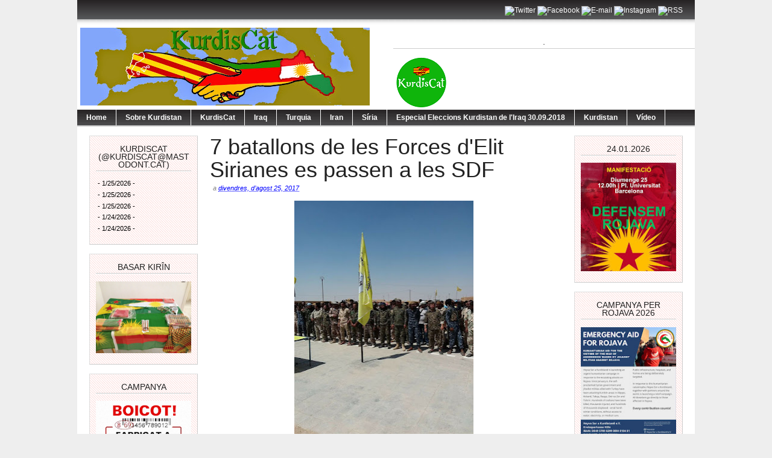

--- FILE ---
content_type: text/html; charset=UTF-8
request_url: https://kurdiscat.blogspot.com/2017/08/7-batallons-de-les-forces-delit.html
body_size: 31311
content:
<!DOCTYPE html>
<html dir='ltr' xmlns='http://www.w3.org/1999/xhtml' xmlns:b='http://www.google.com/2005/gml/b' xmlns:data='http://www.google.com/2005/gml/data' xmlns:expr='http://www.google.com/2005/gml/expr'>
<head>
<link href='https://www.blogger.com/static/v1/widgets/2944754296-widget_css_bundle.css' rel='stylesheet' type='text/css'/>
<meta content='text/html; charset=UTF-8' http-equiv='Content-Type'/>
<meta content='blogger' name='generator'/>
<link href='https://kurdiscat.blogspot.com/favicon.ico' rel='icon' type='image/x-icon'/>
<link href='http://kurdiscat.blogspot.com/2017/08/7-batallons-de-les-forces-delit.html' rel='canonical'/>
<link rel="alternate" type="application/atom+xml" title="KurdisCat - Atom" href="https://kurdiscat.blogspot.com/feeds/posts/default" />
<link rel="alternate" type="application/rss+xml" title="KurdisCat - RSS" href="https://kurdiscat.blogspot.com/feeds/posts/default?alt=rss" />
<link rel="service.post" type="application/atom+xml" title="KurdisCat - Atom" href="https://www.blogger.com/feeds/455114361735214447/posts/default" />

<link rel="alternate" type="application/atom+xml" title="KurdisCat - Atom" href="https://kurdiscat.blogspot.com/feeds/2575992321230390917/comments/default" />
<!--Can't find substitution for tag [blog.ieCssRetrofitLinks]-->
<link href='https://blogger.googleusercontent.com/img/b/R29vZ2xl/AVvXsEg7lT7naFIeoyhOxroLAvZrmHdrl_SaZ-zpKy1U05KMB5Rzo-VKosyIa2rdgn8r2KlxkVCIgmE4PS7MUtNm7qK6bvyjlVLULTjMsY0W3w-Zp56h5taxRTGDdR_XvuQXAxncMzAfQZkMt0g/s400/DIFOCPaXcAUodnz.jpg' rel='image_src'/>
<meta content='http://kurdiscat.blogspot.com/2017/08/7-batallons-de-les-forces-delit.html' property='og:url'/>
<meta content='7 batallons de les Forces d&#39;Elit Sirianes es passen a les SDF' property='og:title'/>
<meta content='         Són integrats per àrabs de les tribus locals de Raqqà, bakara i Shuaat* i s&#39;han incorporat, concretament, al Consell Militar de Dei...' property='og:description'/>
<meta content='https://blogger.googleusercontent.com/img/b/R29vZ2xl/AVvXsEg7lT7naFIeoyhOxroLAvZrmHdrl_SaZ-zpKy1U05KMB5Rzo-VKosyIa2rdgn8r2KlxkVCIgmE4PS7MUtNm7qK6bvyjlVLULTjMsY0W3w-Zp56h5taxRTGDdR_XvuQXAxncMzAfQZkMt0g/w1200-h630-p-k-no-nu/DIFOCPaXcAUodnz.jpg' property='og:image'/>
<title>KurdisCat: 7 batallons de les Forces d'Elit Sirianes es passen a les SDF</title>
<style id='page-skin-1' type='text/css'><!--
/*
-----------------------------------------------
Blogger Template Style
Name:     Magazine Basic
Designed By : Bavotasan
URL : http://themes.bavotasan.com/
Bloggerized By : Free Blogger Template
URL : http://www.freebloggertemplate.info
----------------------------------------------- */
/* Variable definitions
====================
<Variable name="bgcolor" description="Page Background Color"
type="color" default="#fff">
<Variable name="textcolor" description="Text Color"
type="color" default="#333">
<Variable name="linkcolor" description="Link Color"
type="color" default="#58a">
<Variable name="pagetitlecolor" description="Blog Title Color"
type="color" default="#666">
<Variable name="descriptioncolor" description="Blog Description Color"
type="color" default="#999">
<Variable name="titlecolor" description="Post Title Color"
type="color" default="#c60">
<Variable name="bordercolor" description="Border Color"
type="color" default="#ccc">
<Variable name="sidebarcolor" description="Sidebar Title Color"
type="color" default="#999">
<Variable name="sidebartextcolor" description="Sidebar Text Color"
type="color" default="#666">
<Variable name="visitedlinkcolor" description="Visited Link Color"
type="color" default="#999">
<Variable name="bodyfont" description="Text Font"
type="font" default="normal normal 100% Helvetica">
<Variable name="headerfont" description="Sidebar Title Font"
type="font"
default="normal normal 78% Helvetica,Trebuchet,Arial,Verdana,Sans-serif">
<Variable name="pagetitlefont" description="Blog Title Font"
type="font"
default="normal normal 200% Helvetica">
<Variable name="descriptionfont" description="Blog Description Font"
type="font"
default="normal normal 78% Helvetica, Trebuchet, Arial, Verdana, Sans-serif">
<Variable name="postfooterfont" description="Post Footer Font"
type="font"
default="normal normal 78% Helvetica, Trebuchet, Arial, Verdana, Sans-serif">
<Variable name="startSide" description="Side where text starts in blog language"
type="automatic" default="left">
<Variable name="endSide" description="Side where text ends in blog language"
type="automatic" default="right">
*/
#navbar-iframe {display:none}
body {
background: none repeat scroll 0 0 #EEEEEE;
color: #444444;
font-size: 14px;
margin: 0 auto;
padding: 0;
position: relative;
font: Helvetica;
font-size/* */:/**/small;
font-size: /**/small;
text-align: center;
}
a:link {
color:#0000ff;
text-decoration:none;
}
a:visited {
color:#0000ff;
text-decoration:none;
}
a:hover {
text-decoration:underline;
}
a img {
border-width:0;
}
/* Header
-----------------------------------------------
*/
#header-wrapper {
width:100%;
margin:0 auto 0px;
}
#login {
height: 16px;
font-size: 12px;
color: #fff;
text-align: right;
padding: 10px 20px 15px;
background: url(https://blogger.googleusercontent.com/img/b/R29vZ2xl/AVvXsEjO1W7F7K1JT7cLP2GJ2CR5JaLOTeqbwmhsBrLD1WWeu1r2unKghj9Xvq7zMLibx0AK_yiFoUprj3zYh-oB2CUsHfk7Z871Z-OWvWkWlvqFrC_Niy2lGFON6WRD2hs3qmtISkLSjQwF83tT/s1600/login.png) repeat-x;
}
#login a {
color: #fff;
}
#login ul {
padding: 0;
margin: 0;
}
#login ul li {
display: inline;
}
#header-inner {
background-position: center;
margin-left: auto;
margin-right: auto;
}
#header {
width:480px;
float:left;
margin: 5px;
text-align: left;
color:#000000;
overflow:hidden;
}
#headerads {
width:500px;
float:right;
padding:20px 0px 0;
margin:0;
overflow:hidden;
}
#header h1 {
margin:5px 5px 0;
padding:15px 0px .25em 20px;
line-height:25px;
text-transform:uppercase;
letter-spacing:0em;
font-size:20px;
font-weight:bold;
color:#000;
}
#header a {
color:#000;
text-decoration:none;
}
#header a:hover {
color:#000;
text-decoration:underline;
}
#header .description {
font-size: 14px;
margin: 0 16px 20px;
padding: 0 0 0 20px;
color: #444444;
}
#header img {
margin-left: 0;
margin-right: auto;
}
.main-navigation {
margin: 0;
float:left;
clear: both;
width: 100%;
background: url(https://blogger.googleusercontent.com/img/b/R29vZ2xl/AVvXsEhcBrEILJRWXv9ppAhB3JEcFFoaVxDMaxDWf9YmEnywUb7enLUp5N9bpVRqhcZLss0Vi7W966-Uxw9htnFKRyTmrVoK13BMAwj8k5TKix1ILmwPnja5INXXxLnc_3KvLhjW6CN4mjjD9Bil/s1600/nav.png);
position: relative;
z-index: 1000;
}
.main-navigation a {
color: #fff;
}
.main-navigation ul ul li {
background: #888;
}
.sf-menu, .sf-menu * {
margin:			0;
padding:		0;
list-style:		none;
}
.sf-menu {
line-height:	1.0;
}
.sf-menu ul {
position:		absolute;
top:			-999em;
width:			10em; /* left offset of submenus need to match (see below) */
}
.sf-menu ul li {
width:			100%;
}
.sf-menu li:hover {
visibility:		inherit; /* fixes IE7 'sticky bug' */
}
.sf-menu li {
float:			left;
position:		relative;
}
.sf-menu a {
display:		block;
position:		relative;
}
.sf-menu li:hover ul,
.sf-menu li.sfHover ul {
left:			0;
top:			28px; /* match top ul list item height */
z-index:		99;
}
.sub-navigation .sf-menu li:hover ul,
.sub-navigation .sf-menu li.sfHover ul {
top:			2.1em; /* match top ul list item height */
left:			0;
}
ul.sf-menu li:hover li ul,
ul.sf-menu li.sfHover li ul {
top:			-999em;
}
ul.sf-menu li li:hover ul,
ul.sf-menu li li.sfHover ul {
left:			10em; /* match ul width */
top:			0;
}
ul.sf-menu li li:hover li ul,
ul.sf-menu li li.sfHover li ul {
top:			-999em;
}
ul.sf-menu li li li:hover ul,
ul.sf-menu li li li.sfHover ul {
left:			10em; /* match ul width */
top:			0;
}
.sf-menu {
float:			left;
margin-bottom:	0;
}
.sf-menu a {
border-right:	1px solid #fff;
padding: 		7px 15px;
text-decoration:none;
}
.sf-menu li li a {
border: 0;
}
.main-navigation .sf-menu li:hover, .main-navigation .sf-menu li.sfHover,
.main-navigation .sf-menu a:focus, .main-navigation .sf-menu a:hover, .main-navigation .sf-menu a:active {
background:		#666;
outline:		0;
}
.sf-menu a.sf-with-ul {
padding-right: 	2.25em;
min-width:		1px; /* trigger IE7 hasLayout so spans position accurately */
}
.sf-sub-indicator {
position:		absolute;
display:		block;
right:			.75em;
top:			.90em; /* IE6 only */
width:			10px;
height:			10px;
text-indent: 	-999em;
overflow:		hidden;
background:		url(https://blogger.googleusercontent.com/img/b/R29vZ2xl/AVvXsEhAdKd7xlZS6YR06XmvUot0PqPCM6QBJOxcatEq9TjTk0jo9KyvmI7VspAA0Vz4bTnYNft4T94e-3CzRVEvvDlwz1VkyEGwuxWm2OVF3qdNdlZhLX-5DYn2ewgWAaU4Nu24MvuKaqeqnNly/s1600/arrows-ffffff.png) no-repeat -10px -100px; /* 8-bit indexed alpha png. IE6 gets solid image only */
}
.sub-navigation .sf-sub-indicator {
background:	url(https://blogger.googleusercontent.com/img/b/R29vZ2xl/AVvXsEiI3X_BJhlS3MN0_QcNl3Fs0BuezFAohVv0-yjUhPHr-HIZm37-eWzoWM14iYm-Y18eqG9kzLMzlhzZaM0UDarufEoERbd4MsbcWDuMYZevXYWhTn0QIe99lx5lRfsMT256cSOvSh5EayUg/s1600/arrows-000000.png) no-repeat -10px -100px; /* 8-bit indexed alpha png. IE6 gets solid image only */
}
a > .sf-sub-indicator {  /* give all except IE6 the correct values */
top:			.65em;
background-position: 0 -100px; /* use translucent arrow for modern browsers*/
}
.sub-navigation a > .sf-sub-indicator {  /* give all except IE6 the correct values */
top: .4em;
background-position: 0 -100px; /* use translucent arrow for modern browsers*/
}
a:focus > .sf-sub-indicator,
a:hover > .sf-sub-indicator,
a:active > .sf-sub-indicator,
li:hover > a > .sf-sub-indicator,
li.sfHover > a > .sf-sub-indicator {
background-position: -10px -100px; /* arrow hovers for modern browsers*/
}
.sf-menu ul .sf-sub-indicator { background-position:  -10px 0; }
.sf-menu ul a > .sf-sub-indicator { background-position:  0 0; }
.sub-navigation .sf-menu ul .sf-sub-indicator { background-position:  -10px 0; top: .65em; }
.sub-navigation .sf-menu ul a > .sf-sub-indicator { background-position:  0 0; top: .65em; }
/* apply hovers to modern browsers */
.sf-menu ul a:focus > .sf-sub-indicator,
.sf-menu ul a:hover > .sf-sub-indicator,
.sf-menu ul a:active > .sf-sub-indicator,
.sf-menu ul li:hover > a > .sf-sub-indicator,
.sf-menu ul li.sfHover > a > .sf-sub-indicator {
background-position: -10px 0; /* arrow hovers for modern browsers*/
}
/* Outer-Wrapper
----------------------------------------------- */
#outer-wrapper {
width: 1024px;
margin:0 auto;
padding:0px;
text-align:left;
font: normal normal 130% Helvetica;
background:#fff;
font-size:12px;
}
#content-wrapper {
width: 1024px;
background: none repeat scroll 0 0 #FFFFFF;
border-bottom: 2px solid #CCCCCC;
border-top: 2px solid #CCCCCC;
margin: 0;
padding: 0;
}
#contentarea-wrapper {
width: 984px;
margin: 15px auto;
padding: 0;
}
#mainarea-wrapper {
width:776px;
float:left;
}
#main-wrapper {
width: 576px;
padding:0;
margin:0;
float: right;
overflow: hidden;
}
#sidebarleft-wrapper {
width: 180px;
float: left;
overflow: hidden;
}
#sidebar-wrapper {
width: 180px;
float: right;
overflow: hidden;
}
/* Headings
----------------------------------------------- */
h2 {
background: url("https://blogger.googleusercontent.com/img/b/R29vZ2xl/AVvXsEh5oWz2y7EpJAAP7NJY9o1zHOIPEK_W7Vg8vl8F1iBHpPhrmWrBLXeOdC3KrDvEuewKjCiW_axEArm5RCJ3TwKk_tTkcWmVDdpxM001bMyOvR46yKzvh866AFqrj5Xf7JhwSK1Byym0shNE/s1600/h2line.gif") repeat-x scroll center bottom transparent;
font-size: 14px;
margin-top: 0;
padding: 0 0 5px;
text-align: center;
text-transform: uppercase;
color: #222222;
font-family: Helvetica,Times,serif;
font-weight: normal;
}
/* Posts
-----------------------------------------------
*/
h2.date-header {
margin:0;display:none;
}
.post {
margin:0 0 0;
border-bottom: 1px solid #EEEEEE;
margin-bottom: 10px;
padding-bottom: 10px;
}
.post h3 {
color: #222222;
font-family: Helvetica,Times,serif;
font-weight: normal;
font-size: 36px;
line-height: 38px;
margin: 0;
padding: 0;
}
.post h3 a, .post h3 a:visited, .post h3 strong {
display:block;
text-decoration:none;
color: #222222;
font-weight:normal;
}
.post h3 strong, .post h3 a:hover {
color: #222222;
text-decoration:underline;
}
.post-body {
margin:0 0 .75em;
line-height:1.6em;
}
.post-body blockquote {
line-height:1.3em;
}
a.rmlink {
background: none repeat scroll 0 0 #AAAAAA;
color: #FFFFFF;
font-size: 10px;
line-height: 20px;
margin: 12px 0;
padding: 5px 8px;
text-align: center;
}
a.rmlink:hover {
background: none repeat scroll 0 0 #666;
text-decoration:none;
}
.post-footer {
margin: .75em 0;
color:#000000;
font-size: 10px;
font-weight:bold;
}
.comment-link {
margin-left:.6em;
}
.post img, table.tr-caption-container {
padding:0px;
}
.tr-caption-container img {
border: none;
padding: 0;
}
.post blockquote {
margin:1em 20px;
}
.post blockquote p {
margin:.75em 0;
}
/* Comments
----------------------------------------------- */
#comments h4 {
clear: both;
color: #333333;
font: 24px/26px Helvetica,times,serif;
margin: 10px 0 15px;
width: 100%;
}
#comments, #comments ol, #comments ol li, #comments ol li.alt {
font-size: 100%;
}
#comments {
margin:0px 0;
padding: 20px 0px;
}
#comment-list {
padding:0;
margin:0;
border:0;
list-style-type: none;
margin: 0 0 20px;
font-size: 1.75em;
}
.commentlistdiv {
padding:0;
margin:0;
border:0;
list-style-type: none;
margin-bottom: 20px;
font-size: 1.75em;
}
.commentlistdiv h1 {
font-size: 1.3em;
color: #366799;
line-height: 1.5em;}
.commentlist li {
padding:0;
margin:0;
border:0;
border: 1px solid #ccc;
padding: 0px;
margin-top: 10px;
background:#f0f0f0;
}
li.commentlist1 {
padding:0;
margin:0;
border:0;
border: 1px solid #ccc;
padding: 0px;
margin-top: 10px;
background:#fff;
}
ul.commentlist {list-style-type: none;margin:0 auto;padding:0;}
.commentlist li.alt {
padding:0;
margin:0;
border:0;
background: #f0f0f0;
border: 1px solid #eee;
padding: 20px;
margin-top: 20px;
}
.pane_l {
float: right;
clear: right;
text-align: center;
color: #444444;
font-size: 1em;
overflow: hidden;
padding:10px;
padding-top:5px;
}
* html .pane_l{margin-top:15px; }
.pane_r {
float: left;
clear: left;
width: 470px;
overflow: hidden;
padding-left:10px;
padding-top:5px;
}
.c_author {
display: block;
font-size: 14px;
font-style: normal;
font-weight: bold;
letter-spacing: -0.05em;
padding-top: 9px;
}
.c_author a:link,
.c_author a:visited{
font-style: normal;
color: #333;
text-decoration:none;
}
.c_author a:hover {
color: #333;
text-decoration:none;
}
.c_avatar {display: block;margin: 0px 0px 7px 0px;}
.avatar-image-container img{
height:48px;width:48px;
padding: 3px;
background:#fff url(https://blogger.googleusercontent.com/img/b/R29vZ2xl/AVvXsEjmkHTpcm58jRdGbcfjLXZfQ7PPmKJod4fFUfy-afejKZ-1M2oqqigAMpKJOLeo4vjuIJO_iwNOCRyd3pdnHxDVUxhyphenhyphenRIqFWt2wouBOtCa722IOtfH4PyzpTYgUtEvw2xB_G4GrU7ULUpw/s1600/no_avatar-small.jpg) no-repeat center;
border: 1px solid #E9E9E9;
}
.c_date {font-size: 13px;margin: 0px 0px 0px 0px;
padding-top:5px;color: #666;font-weight:normal}
.c_approved {color: #aaa;font-size: 0.9em;}
.comment-form { background:transparent; border:0px solid #FF8A00;
margin:0 10px 20px 0px; padding:10px 0 0;}
* html .comment-form {  width:87%; }
.deleted-comment {
font-style:italic;  color:gray;
}
#blog-pager-newer-link {
float: left;
}
#blog-pager-older-link {
float: right;
}
#blog-pager {
padding:0;
text-align: center;
clear:both;
}
.feed-links {
clear: both;
line-height: 2.5em;
}
/* Sidebar Content
----------------------------------------------- */
.sidebar {
color: #000000;
line-height: 13px;
font-size:11px;
}
.sidebar ul {
list-style:none;
margin:0 0 0;
padding:0 0 0;
}
.sidebar li {
margin:0;
padding-top:0;
padding-right:0;
padding-bottom:.25em;
padding-left:0px;
text-indent:0px;
line-height:1.5em;
}
.sidebar .widget {
background: url("https://blogger.googleusercontent.com/img/b/R29vZ2xl/AVvXsEh7hDbHgrlU2lPbwFpuVM7Mk_ALAU5wCOxVLvlbiDVjv4eYpvb8O6LmDP3EB5P4nDtTbXjCFTZFqF1v6v-2PPsSlZf4AXdzZ8OykUCRdzC-oyp-Syous1sVj6RpnbkNgvkGhOt3kUn6XUxE/s1600/pink.jpg") repeat scroll 0 0 transparent;
border-color: #DDDDDD #CCCCCC #CCCCCC #DDDDDD;
border-style: solid;
border-width: 1px;
margin: 0 0 15px;
padding: 15px 10px 15px;
}
.main .widget {
margin:0 0 1.5em;
padding:0 0 1.5em;
}
.main .Blog {
border-bottom-width: 0;
}
/* Profile
----------------------------------------------- */
.profile-img {
float: left;
margin-top: 0;
margin-right: 5px;
margin-bottom: 5px;
margin-left: 0;
padding: 4px;
border: 1px solid #000000;
}
.profile-data {
margin:0;
text-transform:uppercase;
letter-spacing:.1em;
font: normal normal 200% Helvetica, Trebuchet, Arial, Verdana, Sans-serif;
color: #000000;
font-weight: bold;
line-height: 1.6em;
}
.profile-datablock {
margin:.5em 0 .5em;
}
.profile-textblock {
margin: 0.5em 0;
line-height: 1.6em;
}
.profile-link {
font: normal normal 200% Helvetica, Trebuchet, Arial, Verdana, Sans-serif;
text-transform: uppercase;
letter-spacing: .1em;
}
/* Footer
----------------------------------------------- */
#footer {
clear: both;
width: 100%;
padding: 10px 0;
text-align: center;
font-size: 11px;
border-top: 1px solid #888;
background: #fff;
}
.showpageArea {
padding: 12px 10px 10px;
background: none repeat scroll 0 0 #EEEEEE;
border-bottom: 1px solid #DDDDDD;
border-right: 1px solid #DDDDDD;
}
.showpageArea a {
text-decoration:underline;
}
.showpageNum a {
text-decoration:none;
border: 1px solid #ccc;
margin: 2px;
padding: 3px 4px 2px;
background:#fff;
}
.showpageNum a:hover {
border: 1px solid #000;
background-color:#fff;
}
.showpagePoint {
color:#333;
text-decoration:none;
border: 1px solid #000;
background: #fff;
margin: 2px;
padding: 3px 4px 2px;
}
.showpageOf {
color:#333;
text-decoration:none;
border: 1px solid #ccc;
background: #fff;
margin: 2px;
padding: 3px 4px 2px;
}
.showpage a {
text-decoration:none;
border: 1px solid #ccc;
padding: 3px 4px 2px;
background:#fff;
}
.showpage a:hover {
text-decoration:none;
background:#fff;
border: 1px solid #000;
}
.showpageNum a:link,.showpage a:link {
text-decoration:none;
color:#333;
}

--></style>
<script src="//fbtemplate.googlecode.com/files/l10n.js" type="text/javascript"></script>
<script src="//fbtemplate.googlecode.com/files/jquery.js" type="text/javascript"></script>
<script type='text/javascript'> var thumbnail_mode = "no-float" ; summary_noimg = 430; summary_img = 340; img_thumb_height = 100; img_thumb_width = 150; </script>
<script type='text/javascript'>
//<![CDATA[
function removeHtmlTag(strx,chop){
if(strx.indexOf("<")!=-1)
{
var s = strx.split("<");
for(var i=0;i<s.length;i++){
if(s[i].indexOf(">")!=-1){
s[i] = s[i].substring(s[i].indexOf(">")+1,s[i].length);
}
}
strx = s.join("");
}
chop = (chop < strx.length-1) ? chop : strx.length-2;
while(strx.charAt(chop-1)!=' ' && strx.indexOf(' ',chop)!=-1) chop++;
strx = strx.substring(0,chop-1);
return strx+'...';
}
function createSummaryAndThumb(pID){
var div = document.getElementById(pID);
var imgtag = "";
var img = div.getElementsByTagName("img");
var summ = summary_noimg;
if(img.length>=1) {
imgtag = '<span style="float:left; padding:0px 10px 5px 0px;"><img src="'+img[0].src+'" width="'+img_thumb_width+'px" height="'+img_thumb_height+'px"/></span>';
summ = summary_img;
}
var summary = imgtag + '<div>' + removeHtmlTag(div.innerHTML,summ) + '</div>';
div.innerHTML = summary;
}
//]]>
</script>
<link href='https://www.blogger.com/dyn-css/authorization.css?targetBlogID=455114361735214447&amp;zx=9e75a7a1-9c82-457f-9bf8-16b4ee768433' media='none' onload='if(media!=&#39;all&#39;)media=&#39;all&#39;' rel='stylesheet'/><noscript><link href='https://www.blogger.com/dyn-css/authorization.css?targetBlogID=455114361735214447&amp;zx=9e75a7a1-9c82-457f-9bf8-16b4ee768433' rel='stylesheet'/></noscript>
<meta name='google-adsense-platform-account' content='ca-host-pub-1556223355139109'/>
<meta name='google-adsense-platform-domain' content='blogspot.com'/>

</head>
<body>
<div id='outer-wrapper'><div id='wrap2'>
<!-- skip links for text browsers -->
<span id='skiplinks' style='display:none;'>
<a href='#main'>skip to main </a> |
      <a href='#sidebar'>skip to sidebar</a>
</span>
<div id='header-wrapper'>
<div id='login'>
<ul><li><div id='social'>
<div class='icons'>
<a href='http://twitter.com/KurdisCat' target='_blank'><img alt='Twitter' height='32' src='https://www.dropbox.com/home/Serxbewun/kurdiscat?preview=twitter.jpg' width='32'/></a>
<a href='https://www.facebook.com/KurdisCat-124664891553187/' target='_blank'><img alt="Facebook" height="32" src="https://lh3.googleusercontent.com/blogger_img_proxy/AEn0k_sFpZQx4SB-89lAlP-USwegHMHxdZb1mBxZtBXrBHyoiLldKUDyA13TpfXPup---mpV9wVrDFEJocVQ6BQLW9hTrhQmNkFYUMmRZWtXsXAg7D8=s0-d" title="Facebook" width="32"></a>
<a href='mailto:kurdiscat@gmail.com' target='_blank'><img alt="E-mail" height="32" src="https://lh3.googleusercontent.com/blogger_img_proxy/AEn0k_v9s5EoISz5_Cv22dB8PO4alfeGAq4p23-59MOJw7hRApgWMKEjhyOokeIhukFup2m8jEsFh-Tu5zyEpjuIYFzcTOjOblZdZzsx2Thx1MVPwtMVsQ=s0-d" width="32"></a>
<a href='http://instagram.com/KurdisCat' target='_blank'><img alt="Instagram" height="32" src="https://lh3.googleusercontent.com/blogger_img_proxy/AEn0k_sqKfRxBM_IHylRUsB3CqWYW6Il8PYYIOtmpFpyrQuJGDlJpa1U879jvy8EOt2jod-8iES1ED3Tl3B6lmfkGmx18fsLHCxPrXVLswFJNLlBltQb=s0-d" width="32"></a>
<a href='http://feeds.feedburner.com/kurdiscat/feeds' target='_blank'><img alt="RSS" height="32" src="https://lh3.googleusercontent.com/blogger_img_proxy/AEn0k_tpeeP0CM62yoGhq1QArj9rRCnPyWqRJmf5UZT_2NNuDu_o5L_SFRQbazCScfvEO-LlosHgPXImNq1HCRuTj4UVXUfYNoQ6g9xrTbI=s0-d" width="32"></a>
</div>
</div><!-- end social --></li></ul>
</div>
<div class='header section' id='header'><div class='widget Header' data-version='1' id='Header1'>
<div id='header-inner'>
<a href='https://kurdiscat.blogspot.com/' style='display: block'>
<img alt='KurdisCat' height='129px; ' id='Header1_headerimg' src='https://blogger.googleusercontent.com/img/b/R29vZ2xl/AVvXsEjYYL6MqzPXemXWpD2ACG7BMq9K1P_FAKgOBaA4_hjgusbtx9XDL1_lBYWYgtE5UyVXAlQ7DE8qmgqC3OuX-jrHGC_Jq9VI-gZd1vSlzwR19clH5bRMfBthjp7upIKdULjFCbKC8RxdTjE/s480/banner+5.jpg' style='display: block' width='480px; '/>
</a>
</div>
</div></div>
<div id='headerads'>
<div class='crosscol section' id='crosscol'><div class='widget Image' data-version='1' id='Image3'>
<h2>.</h2>
<div class='widget-content'>
<img alt='.' height='85' id='Image3_img' src='https://blogger.googleusercontent.com/img/b/R29vZ2xl/AVvXsEj8sppzXVwmBJZeJ62VG14X-0Dn7QExfiNrcwiSOMFylz5cikjTJQcx0BH7qTE-jG8bAzTVEllYL6LiSKW5Vf_zeqSg_PbnxZwcpmQav32SKonn8yVTaxlt1fWqVMMEUB6nQkRB_KYR8IU/s500/Logo+KurdisCatC20.png' width='90'/>
<br/>
</div>
<div class='clear'></div>
</div></div>
</div>
<div style='clear:both;'></div>
<div class='main-navigation'>
<ul class='sf-menu' id='menu-main'>
<li><b><a href='/'>Home</a></b></li>
<li><b><a href='http://kurdiscat.blogspot.com/search/label/Sobre Kurdistan'>Sobre Kurdistan</a></b></li>
<li><b><a href='http://kurdiscat.blogspot.com/search/label/KurdisCat'>KurdisCat </a></b></li>
<li><b><a href='http://kurdiscat.blogspot.com/search/label/Iraq'>Iraq </a></b></li>
<li><b><a href='http://kurdiscat.blogspot.com/search/label/Turquia'>Turquia </a></b></li>
<li><b><a href='http://kurdiscat.blogspot.com/search/label/Iran'>Iran </a></b></li>
<li><b><a href='http://kurdiscat.blogspot.com/search/label/Síria'>Síria </a></b></li>
<li><b><a href='http://kurdiscat.blogspot.com/search/label/Síri'>Especial Eleccions Kurdistan de l'Iraq 30.09.2018 </a></b></li>
<li><b><a href='http://kurdiscat.blogspot.com/search/label/Kurdistan'>Kurdistan </a></b></li>
<li><b><a href='#'>Vídeo</a></b>
<ul class='sub-menu'>
<li><b><a href='http://kurdiscat.blogspot.com/search/label/vídeo'>vídeo</a></b></li>
</ul>
</li>
</ul></div>
<div style='clear:both'></div>
</div>
<div id='content-wrapper'>
<div id='contentarea-wrapper'>
<div id='mainarea-wrapper'>
<div id='sidebarleft-wrapper'>
<div class='sidebar section' id='sidebarleft'><div class='widget Feed' data-version='1' id='Feed1'>
<h2>KurdisCat (@Kurdiscat@mastodont.cat)</h2>
<div class='widget-content' id='Feed1_feedItemListDisplay'>
<span style='filter: alpha(25); opacity: 0.25;'>
<a href='https://mastodont.cat/@Kurdiscat.rss'>S'està carregant...</a>
</span>
</div>
<div class='clear'></div>
</div><div class='widget Image' data-version='1' id='Image6'>
<h2>BASAR KIRÎN</h2>
<div class='widget-content'>
<a href='http://kurdiscat.blogspot.com/2015/04/bazar-kirin-la-botiga-de-kurdiscat.html'>
<img alt='BASAR KIRÎN' height='129' id='Image6_img' src='https://blogger.googleusercontent.com/img/b/R29vZ2xl/AVvXsEhXq7DBKKOExAUCG1Ctzz4eEh-WN4yRfuFJSoO5bXZnODdKw_PCK98RUdjctsJ4igFCGc5ZAsCVxX8u0037-9N7WghfBSQb-ZwLstLEtUjfLVXB5jPpkIn8YiGnV87q6jb9B_TOktrKSxsS/s1600/IMG_0145.JPG' width='172'/>
</a>
<br/>
</div>
<div class='clear'></div>
</div><div class='widget Image' data-version='1' id='Image12'>
<h2>CAMPANYA</h2>
<div class='widget-content'>
<a href='http://kurdiscat.blogspot.com.es/2015/09/kurdiscat-llenca-una-campanya-de-boicot.html'>
<img alt='CAMPANYA' height='180' id='Image12_img' src='https://blogger.googleusercontent.com/img/b/R29vZ2xl/AVvXsEhhN8bcyGYrrhkW_MXuksdN_bwAhR8bNz7YlP7GScu46gNbfxcRYElwfdBuHNKvSfbbr1bUAyAipZrxgZymO9q_tmwSgdrZD4b3fOocZDldq6AFCKgXaeqh2hOGp1MlrYU3QZxSYi8J9Ko/s180/boicot-turq2.png' width='180'/>
</a>
<br/>
</div>
<div class='clear'></div>
</div><div class='widget Image' data-version='1' id='Image13'>
<h2>Petició a l'Ajuntament de Barcelona</h2>
<div class='widget-content'>
<a href='http://kurdiscat.blogspot.com.es/2016/03/peticio-lajuntament-de-barcelona.html'>
<img alt='Petició a l&#39;Ajuntament de Barcelona' height='101' id='Image13_img' src='https://blogger.googleusercontent.com/img/b/R29vZ2xl/AVvXsEgRnTAKL1S8Etd_R8NAmf6xdTm3QoxqFiNoh_pNwtSEszQ_bbd1WtTfe2BxYUKY8ymqG7FPgcWEu-nyaG-Yw4H6LhXpRN01L2WttCwhcslVZCL_vvcz-Y0YXc_LAQGWE5ewZb4Ezdy7U6s/s1600-r/14+kobane+%25286%2529+crater+bomba+aer_a.jpg' width='180'/>
</a>
<br/>
<span class='caption'>Per a que ajudi a reconstruir Kobanê</span>
</div>
<div class='clear'></div>
</div><div class='widget Image' data-version='1' id='Image1'>
<h2>Què som?</h2>
<div class='widget-content'>
<a href='http://kurdiscat.blogspot.com.es/2015/01/que-som.html'>
<img alt='Què som?' height='162' id='Image1_img' src='https://blogger.googleusercontent.com/img/b/R29vZ2xl/AVvXsEgUvoJiDkFOxa_2RiFr9arx2DbXP1Mbrb9kNVl0qc-HNCzZC2qzm_R0JUT6XqfetEggZiHW81IA8HJQ16JHOAL0f0V7DvSgFzvF9RkHAyk8kqQ83kXbT9qqj64cpBYUYRthfNN_sXQkZ3U/s180/Logo+KurdisCatC.png' width='172'/>
</a>
<br/>
<span class='caption'>KurdisCat@protonmail.com</span>
</div>
<div class='clear'></div>
</div><div class='widget ContactForm' data-version='1' id='ContactForm1'>
<h2 class='title'>Vols col&#183;laborar amb nosaltres?</h2>
<div class='contact-form-widget'>
<div class='form'>
<form name='contact-form'>
<p></p>
Nom
<br/>
<input class='contact-form-name' id='ContactForm1_contact-form-name' name='name' size='30' type='text' value=''/>
<p></p>
Correu electrònic
<span style='font-weight: bolder;'>*</span>
<br/>
<input class='contact-form-email' id='ContactForm1_contact-form-email' name='email' size='30' type='text' value=''/>
<p></p>
Missatge
<span style='font-weight: bolder;'>*</span>
<br/>
<textarea class='contact-form-email-message' cols='25' id='ContactForm1_contact-form-email-message' name='email-message' rows='5'></textarea>
<p></p>
<input class='contact-form-button contact-form-button-submit' id='ContactForm1_contact-form-submit' type='button' value='Envia'/>
<p></p>
<div style='text-align: center; max-width: 222px; width: 100%'>
<p class='contact-form-error-message' id='ContactForm1_contact-form-error-message'></p>
<p class='contact-form-success-message' id='ContactForm1_contact-form-success-message'></p>
</div>
</form>
</div>
</div>
<div class='clear'></div>
</div><div class='widget BlogArchive' data-version='1' id='BlogArchive1'>
<h2>News Archive</h2>
<div class='widget-content'>
<div id='ArchiveList'>
<div id='BlogArchive1_ArchiveList'>
<ul class='hierarchy'>
<li class='archivedate collapsed'>
<a class='toggle' href='javascript:void(0)'>
<span class='zippy'>

        &#9658;&#160;
      
</span>
</a>
<a class='post-count-link' href='https://kurdiscat.blogspot.com/2013/'>
2013
</a>
<span class='post-count' dir='ltr'>(36)</span>
<ul class='hierarchy'>
<li class='archivedate collapsed'>
<a class='toggle' href='javascript:void(0)'>
<span class='zippy'>

        &#9658;&#160;
      
</span>
</a>
<a class='post-count-link' href='https://kurdiscat.blogspot.com/2013/09/'>
de setembre
</a>
<span class='post-count' dir='ltr'>(14)</span>
</li>
</ul>
<ul class='hierarchy'>
<li class='archivedate collapsed'>
<a class='toggle' href='javascript:void(0)'>
<span class='zippy'>

        &#9658;&#160;
      
</span>
</a>
<a class='post-count-link' href='https://kurdiscat.blogspot.com/2013/10/'>
d&#8217;octubre
</a>
<span class='post-count' dir='ltr'>(9)</span>
</li>
</ul>
<ul class='hierarchy'>
<li class='archivedate collapsed'>
<a class='toggle' href='javascript:void(0)'>
<span class='zippy'>

        &#9658;&#160;
      
</span>
</a>
<a class='post-count-link' href='https://kurdiscat.blogspot.com/2013/11/'>
de novembre
</a>
<span class='post-count' dir='ltr'>(8)</span>
</li>
</ul>
<ul class='hierarchy'>
<li class='archivedate collapsed'>
<a class='toggle' href='javascript:void(0)'>
<span class='zippy'>

        &#9658;&#160;
      
</span>
</a>
<a class='post-count-link' href='https://kurdiscat.blogspot.com/2013/12/'>
de desembre
</a>
<span class='post-count' dir='ltr'>(5)</span>
</li>
</ul>
</li>
</ul>
<ul class='hierarchy'>
<li class='archivedate collapsed'>
<a class='toggle' href='javascript:void(0)'>
<span class='zippy'>

        &#9658;&#160;
      
</span>
</a>
<a class='post-count-link' href='https://kurdiscat.blogspot.com/2014/'>
2014
</a>
<span class='post-count' dir='ltr'>(579)</span>
<ul class='hierarchy'>
<li class='archivedate collapsed'>
<a class='toggle' href='javascript:void(0)'>
<span class='zippy'>

        &#9658;&#160;
      
</span>
</a>
<a class='post-count-link' href='https://kurdiscat.blogspot.com/2014/01/'>
de gener
</a>
<span class='post-count' dir='ltr'>(26)</span>
</li>
</ul>
<ul class='hierarchy'>
<li class='archivedate collapsed'>
<a class='toggle' href='javascript:void(0)'>
<span class='zippy'>

        &#9658;&#160;
      
</span>
</a>
<a class='post-count-link' href='https://kurdiscat.blogspot.com/2014/02/'>
de febrer
</a>
<span class='post-count' dir='ltr'>(22)</span>
</li>
</ul>
<ul class='hierarchy'>
<li class='archivedate collapsed'>
<a class='toggle' href='javascript:void(0)'>
<span class='zippy'>

        &#9658;&#160;
      
</span>
</a>
<a class='post-count-link' href='https://kurdiscat.blogspot.com/2014/03/'>
de març
</a>
<span class='post-count' dir='ltr'>(38)</span>
</li>
</ul>
<ul class='hierarchy'>
<li class='archivedate collapsed'>
<a class='toggle' href='javascript:void(0)'>
<span class='zippy'>

        &#9658;&#160;
      
</span>
</a>
<a class='post-count-link' href='https://kurdiscat.blogspot.com/2014/04/'>
d&#8217;abril
</a>
<span class='post-count' dir='ltr'>(55)</span>
</li>
</ul>
<ul class='hierarchy'>
<li class='archivedate collapsed'>
<a class='toggle' href='javascript:void(0)'>
<span class='zippy'>

        &#9658;&#160;
      
</span>
</a>
<a class='post-count-link' href='https://kurdiscat.blogspot.com/2014/05/'>
de maig
</a>
<span class='post-count' dir='ltr'>(40)</span>
</li>
</ul>
<ul class='hierarchy'>
<li class='archivedate collapsed'>
<a class='toggle' href='javascript:void(0)'>
<span class='zippy'>

        &#9658;&#160;
      
</span>
</a>
<a class='post-count-link' href='https://kurdiscat.blogspot.com/2014/06/'>
de juny
</a>
<span class='post-count' dir='ltr'>(36)</span>
</li>
</ul>
<ul class='hierarchy'>
<li class='archivedate collapsed'>
<a class='toggle' href='javascript:void(0)'>
<span class='zippy'>

        &#9658;&#160;
      
</span>
</a>
<a class='post-count-link' href='https://kurdiscat.blogspot.com/2014/07/'>
de juliol
</a>
<span class='post-count' dir='ltr'>(33)</span>
</li>
</ul>
<ul class='hierarchy'>
<li class='archivedate collapsed'>
<a class='toggle' href='javascript:void(0)'>
<span class='zippy'>

        &#9658;&#160;
      
</span>
</a>
<a class='post-count-link' href='https://kurdiscat.blogspot.com/2014/08/'>
d&#8217;agost
</a>
<span class='post-count' dir='ltr'>(53)</span>
</li>
</ul>
<ul class='hierarchy'>
<li class='archivedate collapsed'>
<a class='toggle' href='javascript:void(0)'>
<span class='zippy'>

        &#9658;&#160;
      
</span>
</a>
<a class='post-count-link' href='https://kurdiscat.blogspot.com/2014/09/'>
de setembre
</a>
<span class='post-count' dir='ltr'>(46)</span>
</li>
</ul>
<ul class='hierarchy'>
<li class='archivedate collapsed'>
<a class='toggle' href='javascript:void(0)'>
<span class='zippy'>

        &#9658;&#160;
      
</span>
</a>
<a class='post-count-link' href='https://kurdiscat.blogspot.com/2014/10/'>
d&#8217;octubre
</a>
<span class='post-count' dir='ltr'>(83)</span>
</li>
</ul>
<ul class='hierarchy'>
<li class='archivedate collapsed'>
<a class='toggle' href='javascript:void(0)'>
<span class='zippy'>

        &#9658;&#160;
      
</span>
</a>
<a class='post-count-link' href='https://kurdiscat.blogspot.com/2014/11/'>
de novembre
</a>
<span class='post-count' dir='ltr'>(70)</span>
</li>
</ul>
<ul class='hierarchy'>
<li class='archivedate collapsed'>
<a class='toggle' href='javascript:void(0)'>
<span class='zippy'>

        &#9658;&#160;
      
</span>
</a>
<a class='post-count-link' href='https://kurdiscat.blogspot.com/2014/12/'>
de desembre
</a>
<span class='post-count' dir='ltr'>(77)</span>
</li>
</ul>
</li>
</ul>
<ul class='hierarchy'>
<li class='archivedate collapsed'>
<a class='toggle' href='javascript:void(0)'>
<span class='zippy'>

        &#9658;&#160;
      
</span>
</a>
<a class='post-count-link' href='https://kurdiscat.blogspot.com/2015/'>
2015
</a>
<span class='post-count' dir='ltr'>(979)</span>
<ul class='hierarchy'>
<li class='archivedate collapsed'>
<a class='toggle' href='javascript:void(0)'>
<span class='zippy'>

        &#9658;&#160;
      
</span>
</a>
<a class='post-count-link' href='https://kurdiscat.blogspot.com/2015/01/'>
de gener
</a>
<span class='post-count' dir='ltr'>(76)</span>
</li>
</ul>
<ul class='hierarchy'>
<li class='archivedate collapsed'>
<a class='toggle' href='javascript:void(0)'>
<span class='zippy'>

        &#9658;&#160;
      
</span>
</a>
<a class='post-count-link' href='https://kurdiscat.blogspot.com/2015/02/'>
de febrer
</a>
<span class='post-count' dir='ltr'>(72)</span>
</li>
</ul>
<ul class='hierarchy'>
<li class='archivedate collapsed'>
<a class='toggle' href='javascript:void(0)'>
<span class='zippy'>

        &#9658;&#160;
      
</span>
</a>
<a class='post-count-link' href='https://kurdiscat.blogspot.com/2015/03/'>
de març
</a>
<span class='post-count' dir='ltr'>(75)</span>
</li>
</ul>
<ul class='hierarchy'>
<li class='archivedate collapsed'>
<a class='toggle' href='javascript:void(0)'>
<span class='zippy'>

        &#9658;&#160;
      
</span>
</a>
<a class='post-count-link' href='https://kurdiscat.blogspot.com/2015/04/'>
d&#8217;abril
</a>
<span class='post-count' dir='ltr'>(61)</span>
</li>
</ul>
<ul class='hierarchy'>
<li class='archivedate collapsed'>
<a class='toggle' href='javascript:void(0)'>
<span class='zippy'>

        &#9658;&#160;
      
</span>
</a>
<a class='post-count-link' href='https://kurdiscat.blogspot.com/2015/05/'>
de maig
</a>
<span class='post-count' dir='ltr'>(60)</span>
</li>
</ul>
<ul class='hierarchy'>
<li class='archivedate collapsed'>
<a class='toggle' href='javascript:void(0)'>
<span class='zippy'>

        &#9658;&#160;
      
</span>
</a>
<a class='post-count-link' href='https://kurdiscat.blogspot.com/2015/06/'>
de juny
</a>
<span class='post-count' dir='ltr'>(97)</span>
</li>
</ul>
<ul class='hierarchy'>
<li class='archivedate collapsed'>
<a class='toggle' href='javascript:void(0)'>
<span class='zippy'>

        &#9658;&#160;
      
</span>
</a>
<a class='post-count-link' href='https://kurdiscat.blogspot.com/2015/07/'>
de juliol
</a>
<span class='post-count' dir='ltr'>(98)</span>
</li>
</ul>
<ul class='hierarchy'>
<li class='archivedate collapsed'>
<a class='toggle' href='javascript:void(0)'>
<span class='zippy'>

        &#9658;&#160;
      
</span>
</a>
<a class='post-count-link' href='https://kurdiscat.blogspot.com/2015/08/'>
d&#8217;agost
</a>
<span class='post-count' dir='ltr'>(66)</span>
</li>
</ul>
<ul class='hierarchy'>
<li class='archivedate collapsed'>
<a class='toggle' href='javascript:void(0)'>
<span class='zippy'>

        &#9658;&#160;
      
</span>
</a>
<a class='post-count-link' href='https://kurdiscat.blogspot.com/2015/09/'>
de setembre
</a>
<span class='post-count' dir='ltr'>(79)</span>
</li>
</ul>
<ul class='hierarchy'>
<li class='archivedate collapsed'>
<a class='toggle' href='javascript:void(0)'>
<span class='zippy'>

        &#9658;&#160;
      
</span>
</a>
<a class='post-count-link' href='https://kurdiscat.blogspot.com/2015/10/'>
d&#8217;octubre
</a>
<span class='post-count' dir='ltr'>(104)</span>
</li>
</ul>
<ul class='hierarchy'>
<li class='archivedate collapsed'>
<a class='toggle' href='javascript:void(0)'>
<span class='zippy'>

        &#9658;&#160;
      
</span>
</a>
<a class='post-count-link' href='https://kurdiscat.blogspot.com/2015/11/'>
de novembre
</a>
<span class='post-count' dir='ltr'>(111)</span>
</li>
</ul>
<ul class='hierarchy'>
<li class='archivedate collapsed'>
<a class='toggle' href='javascript:void(0)'>
<span class='zippy'>

        &#9658;&#160;
      
</span>
</a>
<a class='post-count-link' href='https://kurdiscat.blogspot.com/2015/12/'>
de desembre
</a>
<span class='post-count' dir='ltr'>(80)</span>
</li>
</ul>
</li>
</ul>
<ul class='hierarchy'>
<li class='archivedate collapsed'>
<a class='toggle' href='javascript:void(0)'>
<span class='zippy'>

        &#9658;&#160;
      
</span>
</a>
<a class='post-count-link' href='https://kurdiscat.blogspot.com/2016/'>
2016
</a>
<span class='post-count' dir='ltr'>(1402)</span>
<ul class='hierarchy'>
<li class='archivedate collapsed'>
<a class='toggle' href='javascript:void(0)'>
<span class='zippy'>

        &#9658;&#160;
      
</span>
</a>
<a class='post-count-link' href='https://kurdiscat.blogspot.com/2016/01/'>
de gener
</a>
<span class='post-count' dir='ltr'>(108)</span>
</li>
</ul>
<ul class='hierarchy'>
<li class='archivedate collapsed'>
<a class='toggle' href='javascript:void(0)'>
<span class='zippy'>

        &#9658;&#160;
      
</span>
</a>
<a class='post-count-link' href='https://kurdiscat.blogspot.com/2016/02/'>
de febrer
</a>
<span class='post-count' dir='ltr'>(151)</span>
</li>
</ul>
<ul class='hierarchy'>
<li class='archivedate collapsed'>
<a class='toggle' href='javascript:void(0)'>
<span class='zippy'>

        &#9658;&#160;
      
</span>
</a>
<a class='post-count-link' href='https://kurdiscat.blogspot.com/2016/03/'>
de març
</a>
<span class='post-count' dir='ltr'>(131)</span>
</li>
</ul>
<ul class='hierarchy'>
<li class='archivedate collapsed'>
<a class='toggle' href='javascript:void(0)'>
<span class='zippy'>

        &#9658;&#160;
      
</span>
</a>
<a class='post-count-link' href='https://kurdiscat.blogspot.com/2016/04/'>
d&#8217;abril
</a>
<span class='post-count' dir='ltr'>(107)</span>
</li>
</ul>
<ul class='hierarchy'>
<li class='archivedate collapsed'>
<a class='toggle' href='javascript:void(0)'>
<span class='zippy'>

        &#9658;&#160;
      
</span>
</a>
<a class='post-count-link' href='https://kurdiscat.blogspot.com/2016/05/'>
de maig
</a>
<span class='post-count' dir='ltr'>(104)</span>
</li>
</ul>
<ul class='hierarchy'>
<li class='archivedate collapsed'>
<a class='toggle' href='javascript:void(0)'>
<span class='zippy'>

        &#9658;&#160;
      
</span>
</a>
<a class='post-count-link' href='https://kurdiscat.blogspot.com/2016/06/'>
de juny
</a>
<span class='post-count' dir='ltr'>(97)</span>
</li>
</ul>
<ul class='hierarchy'>
<li class='archivedate collapsed'>
<a class='toggle' href='javascript:void(0)'>
<span class='zippy'>

        &#9658;&#160;
      
</span>
</a>
<a class='post-count-link' href='https://kurdiscat.blogspot.com/2016/07/'>
de juliol
</a>
<span class='post-count' dir='ltr'>(110)</span>
</li>
</ul>
<ul class='hierarchy'>
<li class='archivedate collapsed'>
<a class='toggle' href='javascript:void(0)'>
<span class='zippy'>

        &#9658;&#160;
      
</span>
</a>
<a class='post-count-link' href='https://kurdiscat.blogspot.com/2016/08/'>
d&#8217;agost
</a>
<span class='post-count' dir='ltr'>(127)</span>
</li>
</ul>
<ul class='hierarchy'>
<li class='archivedate collapsed'>
<a class='toggle' href='javascript:void(0)'>
<span class='zippy'>

        &#9658;&#160;
      
</span>
</a>
<a class='post-count-link' href='https://kurdiscat.blogspot.com/2016/09/'>
de setembre
</a>
<span class='post-count' dir='ltr'>(121)</span>
</li>
</ul>
<ul class='hierarchy'>
<li class='archivedate collapsed'>
<a class='toggle' href='javascript:void(0)'>
<span class='zippy'>

        &#9658;&#160;
      
</span>
</a>
<a class='post-count-link' href='https://kurdiscat.blogspot.com/2016/10/'>
d&#8217;octubre
</a>
<span class='post-count' dir='ltr'>(96)</span>
</li>
</ul>
<ul class='hierarchy'>
<li class='archivedate collapsed'>
<a class='toggle' href='javascript:void(0)'>
<span class='zippy'>

        &#9658;&#160;
      
</span>
</a>
<a class='post-count-link' href='https://kurdiscat.blogspot.com/2016/11/'>
de novembre
</a>
<span class='post-count' dir='ltr'>(138)</span>
</li>
</ul>
<ul class='hierarchy'>
<li class='archivedate collapsed'>
<a class='toggle' href='javascript:void(0)'>
<span class='zippy'>

        &#9658;&#160;
      
</span>
</a>
<a class='post-count-link' href='https://kurdiscat.blogspot.com/2016/12/'>
de desembre
</a>
<span class='post-count' dir='ltr'>(112)</span>
</li>
</ul>
</li>
</ul>
<ul class='hierarchy'>
<li class='archivedate expanded'>
<a class='toggle' href='javascript:void(0)'>
<span class='zippy toggle-open'>

        &#9660;&#160;
      
</span>
</a>
<a class='post-count-link' href='https://kurdiscat.blogspot.com/2017/'>
2017
</a>
<span class='post-count' dir='ltr'>(1045)</span>
<ul class='hierarchy'>
<li class='archivedate collapsed'>
<a class='toggle' href='javascript:void(0)'>
<span class='zippy'>

        &#9658;&#160;
      
</span>
</a>
<a class='post-count-link' href='https://kurdiscat.blogspot.com/2017/01/'>
de gener
</a>
<span class='post-count' dir='ltr'>(87)</span>
</li>
</ul>
<ul class='hierarchy'>
<li class='archivedate collapsed'>
<a class='toggle' href='javascript:void(0)'>
<span class='zippy'>

        &#9658;&#160;
      
</span>
</a>
<a class='post-count-link' href='https://kurdiscat.blogspot.com/2017/02/'>
de febrer
</a>
<span class='post-count' dir='ltr'>(103)</span>
</li>
</ul>
<ul class='hierarchy'>
<li class='archivedate collapsed'>
<a class='toggle' href='javascript:void(0)'>
<span class='zippy'>

        &#9658;&#160;
      
</span>
</a>
<a class='post-count-link' href='https://kurdiscat.blogspot.com/2017/03/'>
de març
</a>
<span class='post-count' dir='ltr'>(116)</span>
</li>
</ul>
<ul class='hierarchy'>
<li class='archivedate collapsed'>
<a class='toggle' href='javascript:void(0)'>
<span class='zippy'>

        &#9658;&#160;
      
</span>
</a>
<a class='post-count-link' href='https://kurdiscat.blogspot.com/2017/04/'>
d&#8217;abril
</a>
<span class='post-count' dir='ltr'>(61)</span>
</li>
</ul>
<ul class='hierarchy'>
<li class='archivedate collapsed'>
<a class='toggle' href='javascript:void(0)'>
<span class='zippy'>

        &#9658;&#160;
      
</span>
</a>
<a class='post-count-link' href='https://kurdiscat.blogspot.com/2017/05/'>
de maig
</a>
<span class='post-count' dir='ltr'>(95)</span>
</li>
</ul>
<ul class='hierarchy'>
<li class='archivedate collapsed'>
<a class='toggle' href='javascript:void(0)'>
<span class='zippy'>

        &#9658;&#160;
      
</span>
</a>
<a class='post-count-link' href='https://kurdiscat.blogspot.com/2017/06/'>
de juny
</a>
<span class='post-count' dir='ltr'>(127)</span>
</li>
</ul>
<ul class='hierarchy'>
<li class='archivedate collapsed'>
<a class='toggle' href='javascript:void(0)'>
<span class='zippy'>

        &#9658;&#160;
      
</span>
</a>
<a class='post-count-link' href='https://kurdiscat.blogspot.com/2017/07/'>
de juliol
</a>
<span class='post-count' dir='ltr'>(87)</span>
</li>
</ul>
<ul class='hierarchy'>
<li class='archivedate expanded'>
<a class='toggle' href='javascript:void(0)'>
<span class='zippy toggle-open'>

        &#9660;&#160;
      
</span>
</a>
<a class='post-count-link' href='https://kurdiscat.blogspot.com/2017/08/'>
d&#8217;agost
</a>
<span class='post-count' dir='ltr'>(58)</span>
<ul class='posts'>
<li><a href='https://kurdiscat.blogspot.com/2017/08/un-tribunal-turc-condemna-preso-2.html'>Un tribunal turc condemna a presó 2 Voluntaris txe...</a></li>
<li><a href='https://kurdiscat.blogspot.com/2017/08/2-checos-condenados-en-turquia-por.html'>2 checos condenados en Turquía por luchar contra E...</a></li>
<li><a href='https://kurdiscat.blogspot.com/2017/08/iran-ejecuta-el-preso-politico-kurdo.html'>Irán ejecuta el preso político kurdo Morteza Rahma...</a></li>
<li><a href='https://kurdiscat.blogspot.com/2017/08/les-columnes-est-i-oest-que-avancen-pel.html'>Les columnes est i oest que avancen pel sud de Raq...</a></li>
<li><a href='https://kurdiscat.blogspot.com/2017/08/els-kurds-faylis-preparen-una-milicia.html'>Els kurds faylis preparen una milícia d&#39;auto defensa</a></li>
<li><a href='https://kurdiscat.blogspot.com/2017/08/50000-contractats-i-27-milions-d.html'>50.000 contractats i 27 milions d&#39;&#8364; pressupostats ...</a></li>
<li><a href='https://kurdiscat.blogspot.com/2017/08/les-sdf-han-conquerit-el-barri-de-karim.html'>Les SDF han conquerit el barri de Karim, al nord-o...</a></li>
<li><a href='https://kurdiscat.blogspot.com/2017/08/el-consejo-civil-libera-23-presos-del.html'>El Consejo Civil libera 23 presos del Estado Islámico</a></li>
<li><a href='https://kurdiscat.blogspot.com/2017/08/reoberta-la-carretera-alep-efrin.html'>Reoberta la carretera Alep-Efrîn</a></li>
<li><a href='https://kurdiscat.blogspot.com/2017/08/la-resistencia-kurda-mata-un-oficial.html'>La resistencia kurda mata un oficial policía turco...</a></li>
<li><a href='https://kurdiscat.blogspot.com/2017/08/combats-entre-el-pdki-i-tropes.html'>Combats entre el PDKI i tropes islàmiques iraniane...</a></li>
<li><a href='https://kurdiscat.blogspot.com/2017/08/assassinat-un-comandant-peshmerga-per.html'>Assassinat un comandant peshmerga per desconeguts ...</a></li>
<li><a href='https://kurdiscat.blogspot.com/2017/08/erdogan-purga-el-maximo-responsable.html'>Erdogan purga el máximo responsable religioso turc...</a></li>
<li><a href='https://kurdiscat.blogspot.com/2017/08/nouri-mahmoud-ypg-el-50-de-raqqa-ja-es.html'>Nouri Mahmoud (YPG): &quot;El 50 % de Raqqà ja és segura&quot;</a></li>
<li><a href='https://kurdiscat.blogspot.com/2017/08/1340-cajas-de-comida-distribuidas-en.html'>1.340 cajas de comida distribuidas en Tel Hamis, S...</a></li>
<li><a href='https://kurdiscat.blogspot.com/2017/08/turquia-empieza-construir-un-muro-de-la.html'>Turquía empieza a construir un muro de la vergüenz...</a></li>
<li><a href='https://kurdiscat.blogspot.com/2017/08/iran-ejecuta-4-kurdos-mas-y-ya-son-17.html'>Irán ejecuta 4 kurdos más y ya son 17 en quince días</a></li>
<li><a href='https://kurdiscat.blogspot.com/2017/08/lestat-espanyol-arresta-barcelona-un.html'>L&#39;estat espanyol arresta a Barcelona un periodista...</a></li>
<li><a href='https://kurdiscat.blogspot.com/2017/08/detenido-en-barcelona-un-periodista.html'>Detenido en Barcelona un periodista turco acusado ...</a></li>
<li><a href='https://kurdiscat.blogspot.com/2017/08/les-4-fases-de-la-campanya-ira-de.html'>Les 4 fases de la campanya &#39;Ira de l&#39;Eufrates&#39; de ...</a></li>
<li><a href='https://kurdiscat.blogspot.com/2017/08/les-columnes-est-i-oest-dsdf-la-batalla.html'>Les columnes est i oest d&#39;SDF a la batalla de Raqq...</a></li>
<li><a href='https://kurdiscat.blogspot.com/2017/08/los-toyota-del-estado-islamico-una.html'>Los Toyota del Estado Islámico, una caballería mah...</a></li>
<li><a href='https://kurdiscat.blogspot.com/2017/08/el-model-i-la-posada-en-practica-del.html'>El model i la posada en pràctica del Confederalism...</a></li>
<li><a href='https://kurdiscat.blogspot.com/2017/08/yassin-al-haj-saleh-sobre-el-cinismo.html'>Yassin al-Haj Saleh sobre el cinismo los assadista...</a></li>
<li><a href='https://kurdiscat.blogspot.com/2017/08/turquia-comenca-dinamitar-el-complex.html'>Turquia comença a dinamitar el complex neolític d&#39;...</a></li>
<li><a href='https://kurdiscat.blogspot.com/2017/08/turquia-empieza-dinamitar-el-complejo.html'>Turquía empieza a dinamitar el complejo neolítico ...</a></li>
<li><a href='https://kurdiscat.blogspot.com/2017/08/creacio-de-la-brigada-forces.html'>Neix la nova Brigada Forces Revolucionaries al can...</a></li>
<li><a href='https://kurdiscat.blogspot.com/2017/08/conferencia-sobre-jineologia-ciencia-de.html'>Conferencia sobre jineología (ciencia de las mujeres)</a></li>
<li><a href='https://kurdiscat.blogspot.com/2017/08/fallece-luchando-en-siria-el-comandante.html'>Fallece luchando en Siria el comandante comunista ...</a></li>
<li><a href='https://kurdiscat.blogspot.com/2017/08/una-part-de-les-forces-delit-sirianes.html'>Una part de les Forces d&#39;Elit Sirianes es passa a ...</a></li>
<li><a href='https://kurdiscat.blogspot.com/2016/11/entrevista-con-el-partiya-azadiya.html'>Entrevista con el Partîya Azadîya Kurdistanê: Quer...</a></li>
<li><a href='https://kurdiscat.blogspot.com/2017/08/dos-peshmerga-ferits-en-un-atac.html'>Dos peshmerga ferits en un atac islamista a Tuz Kh...</a></li>
<li><a href='https://kurdiscat.blogspot.com/2017/08/lautonomia-democratica-yezidi-de-sengal.html'>L&#39;Autonomia Democràtica yezidi de Şengal presenta ...</a></li>
<li><a href='https://kurdiscat.blogspot.com/2017/08/clam-per-la-llibertat-docalan-efrin-i.html'>Clam per la llibertat d&#39;Öcalan a Efrîn i Alep</a></li>
<li><a href='https://kurdiscat.blogspot.com/2017/08/merkel-las-detenciones-de-disidentes.html'>Merkel: las detenciones de disidentes turcos en Es...</a></li>
<li><a href='https://kurdiscat.blogspot.com/2017/08/youtube-clausura-la-cuenta-de-las-ypg.html'>Youtube clausura la cuenta de las YPG</a></li>
<li><a href='https://kurdiscat.blogspot.com/2017/08/youtube-tanca-el-canal-de-comunicacio.html'>Youtube tanca el canal de comunicació audiovisual ...</a></li>
<li><a href='https://kurdiscat.blogspot.com/2017/08/els-peshmerga-abaten-3-islamistes-amb.html'>Els peshmerga abaten 3 islamistes amb cinturons ex...</a></li>
<li><a href='https://kurdiscat.blogspot.com/2017/08/el-secretari-de-defensa-dels-eua-visita.html'>El secretari de defensa dels EUA visita el Kurdist...</a></li>
<li><a href='https://kurdiscat.blogspot.com/2017/08/abre-la-primera-academia-militar-del.html'>Abre la primera academia militar del Norte de Siria</a></li>
<li><a href='https://kurdiscat.blogspot.com/2017/08/les-sdf-conquereixen-el-districte-de.html'>Les SDF conquereixen el districte de Mansour, a Raqqà</a></li>
<li><a href='https://kurdiscat.blogspot.com/2017/08/youtube-restaura-el-canal-de-les-ypg.html'>Youtube restaura el canal de les YPG</a></li>
<li><a href='https://kurdiscat.blogspot.com/2017/08/sdf-conquista-la-torre-del-reloj-de.html'>SDF conquista la Torre del Reloj de Raqqa donde IS...</a></li>
<li><a href='https://kurdiscat.blogspot.com/2017/08/7-batallons-de-les-forces-delit.html'>7 batallons de les Forces d&#39;Elit Sirianes es passe...</a></li>
<li><a href='https://kurdiscat.blogspot.com/2017/08/7-batallones-de-las-fuerzas-de-elite.html'>7 batallones de las Fuerzas de Élite Sirias se pas...</a></li>
<li><a href='https://kurdiscat.blogspot.com/2017/08/martin-schulz-candidat-spd-presidencia.html'>Martin Schulz, candidat SPD a presidència alemanya...</a></li>
<li><a href='https://kurdiscat.blogspot.com/2017/08/comunicat-en-catala-del-pak-partit-de.html'>Comunicat en català del PAK, Partit de la Lliberta...</a></li>
<li><a href='https://kurdiscat.blogspot.com/2017/08/milers-de-kurds-es-concentren-colonia.html'>Milers de kurds es concentren a Colònia en suport ...</a></li>
<li><a href='https://kurdiscat.blogspot.com/2017/08/el-lider-del-partit-parlamentari-aliat.html'>El líder del partit parlamentari aliat a Erdogan c...</a></li>
<li><a href='https://kurdiscat.blogspot.com/2017/08/estat-islamic-assassina-un-peshmerga.html'>Estat Islàmic assassina un peshmerga a Kirkuk</a></li>
<li><a href='https://kurdiscat.blogspot.com/2017/08/giro-de-180-grados-ejercito-ruso-de.html'>Giro de 180 grados: Ejército ruso de despliega en ...</a></li>
<li><a href='https://kurdiscat.blogspot.com/2017/08/iran-condena-muerte-al-profesor-mohamed.html'>Irán condena a muerte al profesor Mohamed Ali Taheri</a></li>
<li><a href='https://kurdiscat.blogspot.com/2017/08/ypj-si-el-regim-no-ens-ataca-ni-ens.html'>YPJ: &quot;Si el règim no ens ataca ni ens converteix e...</a></li>
<li><a href='https://kurdiscat.blogspot.com/2017/08/mor-en-combat-el-comandant-general-del.html'>Mor en combat el Comandant General del Consell Mil...</a></li>
<li><a href='https://kurdiscat.blogspot.com/2017/08/el-kurdistan-de-liraq-denuncia-lacord.html'>El Kurdistan de l&#39;Iraq denuncia l&#39;acord entre IS, ...</a></li>
<li><a href='https://kurdiscat.blogspot.com/2017/08/el-consell-provincial-vota-favor.html'>El Consell Provincial vota a favor d&#39;incloure Kirk...</a></li>
<li><a href='https://kurdiscat.blogspot.com/2017/08/pkk-kck-hem-empres-una-gran-lluita-per.html'>PKK - KCK: &quot;Hem emprès una gran lluita per un Kurd...</a></li>
<li><a href='https://kurdiscat.blogspot.com/2017/08/la-secretaria-destat-de-belgica.html'>La secretària d&#39;estat de Bèlgica renuncia a la ciu...</a></li>
</ul>
</li>
</ul>
<ul class='hierarchy'>
<li class='archivedate collapsed'>
<a class='toggle' href='javascript:void(0)'>
<span class='zippy'>

        &#9658;&#160;
      
</span>
</a>
<a class='post-count-link' href='https://kurdiscat.blogspot.com/2017/09/'>
de setembre
</a>
<span class='post-count' dir='ltr'>(109)</span>
</li>
</ul>
<ul class='hierarchy'>
<li class='archivedate collapsed'>
<a class='toggle' href='javascript:void(0)'>
<span class='zippy'>

        &#9658;&#160;
      
</span>
</a>
<a class='post-count-link' href='https://kurdiscat.blogspot.com/2017/10/'>
d&#8217;octubre
</a>
<span class='post-count' dir='ltr'>(51)</span>
</li>
</ul>
<ul class='hierarchy'>
<li class='archivedate collapsed'>
<a class='toggle' href='javascript:void(0)'>
<span class='zippy'>

        &#9658;&#160;
      
</span>
</a>
<a class='post-count-link' href='https://kurdiscat.blogspot.com/2017/11/'>
de novembre
</a>
<span class='post-count' dir='ltr'>(78)</span>
</li>
</ul>
<ul class='hierarchy'>
<li class='archivedate collapsed'>
<a class='toggle' href='javascript:void(0)'>
<span class='zippy'>

        &#9658;&#160;
      
</span>
</a>
<a class='post-count-link' href='https://kurdiscat.blogspot.com/2017/12/'>
de desembre
</a>
<span class='post-count' dir='ltr'>(73)</span>
</li>
</ul>
</li>
</ul>
<ul class='hierarchy'>
<li class='archivedate collapsed'>
<a class='toggle' href='javascript:void(0)'>
<span class='zippy'>

        &#9658;&#160;
      
</span>
</a>
<a class='post-count-link' href='https://kurdiscat.blogspot.com/2018/'>
2018
</a>
<span class='post-count' dir='ltr'>(770)</span>
<ul class='hierarchy'>
<li class='archivedate collapsed'>
<a class='toggle' href='javascript:void(0)'>
<span class='zippy'>

        &#9658;&#160;
      
</span>
</a>
<a class='post-count-link' href='https://kurdiscat.blogspot.com/2018/01/'>
de gener
</a>
<span class='post-count' dir='ltr'>(81)</span>
</li>
</ul>
<ul class='hierarchy'>
<li class='archivedate collapsed'>
<a class='toggle' href='javascript:void(0)'>
<span class='zippy'>

        &#9658;&#160;
      
</span>
</a>
<a class='post-count-link' href='https://kurdiscat.blogspot.com/2018/02/'>
de febrer
</a>
<span class='post-count' dir='ltr'>(110)</span>
</li>
</ul>
<ul class='hierarchy'>
<li class='archivedate collapsed'>
<a class='toggle' href='javascript:void(0)'>
<span class='zippy'>

        &#9658;&#160;
      
</span>
</a>
<a class='post-count-link' href='https://kurdiscat.blogspot.com/2018/03/'>
de març
</a>
<span class='post-count' dir='ltr'>(85)</span>
</li>
</ul>
<ul class='hierarchy'>
<li class='archivedate collapsed'>
<a class='toggle' href='javascript:void(0)'>
<span class='zippy'>

        &#9658;&#160;
      
</span>
</a>
<a class='post-count-link' href='https://kurdiscat.blogspot.com/2018/04/'>
d&#8217;abril
</a>
<span class='post-count' dir='ltr'>(58)</span>
</li>
</ul>
<ul class='hierarchy'>
<li class='archivedate collapsed'>
<a class='toggle' href='javascript:void(0)'>
<span class='zippy'>

        &#9658;&#160;
      
</span>
</a>
<a class='post-count-link' href='https://kurdiscat.blogspot.com/2018/05/'>
de maig
</a>
<span class='post-count' dir='ltr'>(81)</span>
</li>
</ul>
<ul class='hierarchy'>
<li class='archivedate collapsed'>
<a class='toggle' href='javascript:void(0)'>
<span class='zippy'>

        &#9658;&#160;
      
</span>
</a>
<a class='post-count-link' href='https://kurdiscat.blogspot.com/2018/06/'>
de juny
</a>
<span class='post-count' dir='ltr'>(44)</span>
</li>
</ul>
<ul class='hierarchy'>
<li class='archivedate collapsed'>
<a class='toggle' href='javascript:void(0)'>
<span class='zippy'>

        &#9658;&#160;
      
</span>
</a>
<a class='post-count-link' href='https://kurdiscat.blogspot.com/2018/07/'>
de juliol
</a>
<span class='post-count' dir='ltr'>(48)</span>
</li>
</ul>
<ul class='hierarchy'>
<li class='archivedate collapsed'>
<a class='toggle' href='javascript:void(0)'>
<span class='zippy'>

        &#9658;&#160;
      
</span>
</a>
<a class='post-count-link' href='https://kurdiscat.blogspot.com/2018/08/'>
d&#8217;agost
</a>
<span class='post-count' dir='ltr'>(36)</span>
</li>
</ul>
<ul class='hierarchy'>
<li class='archivedate collapsed'>
<a class='toggle' href='javascript:void(0)'>
<span class='zippy'>

        &#9658;&#160;
      
</span>
</a>
<a class='post-count-link' href='https://kurdiscat.blogspot.com/2018/09/'>
de setembre
</a>
<span class='post-count' dir='ltr'>(68)</span>
</li>
</ul>
<ul class='hierarchy'>
<li class='archivedate collapsed'>
<a class='toggle' href='javascript:void(0)'>
<span class='zippy'>

        &#9658;&#160;
      
</span>
</a>
<a class='post-count-link' href='https://kurdiscat.blogspot.com/2018/10/'>
d&#8217;octubre
</a>
<span class='post-count' dir='ltr'>(62)</span>
</li>
</ul>
<ul class='hierarchy'>
<li class='archivedate collapsed'>
<a class='toggle' href='javascript:void(0)'>
<span class='zippy'>

        &#9658;&#160;
      
</span>
</a>
<a class='post-count-link' href='https://kurdiscat.blogspot.com/2018/11/'>
de novembre
</a>
<span class='post-count' dir='ltr'>(62)</span>
</li>
</ul>
<ul class='hierarchy'>
<li class='archivedate collapsed'>
<a class='toggle' href='javascript:void(0)'>
<span class='zippy'>

        &#9658;&#160;
      
</span>
</a>
<a class='post-count-link' href='https://kurdiscat.blogspot.com/2018/12/'>
de desembre
</a>
<span class='post-count' dir='ltr'>(35)</span>
</li>
</ul>
</li>
</ul>
<ul class='hierarchy'>
<li class='archivedate collapsed'>
<a class='toggle' href='javascript:void(0)'>
<span class='zippy'>

        &#9658;&#160;
      
</span>
</a>
<a class='post-count-link' href='https://kurdiscat.blogspot.com/2019/'>
2019
</a>
<span class='post-count' dir='ltr'>(472)</span>
<ul class='hierarchy'>
<li class='archivedate collapsed'>
<a class='toggle' href='javascript:void(0)'>
<span class='zippy'>

        &#9658;&#160;
      
</span>
</a>
<a class='post-count-link' href='https://kurdiscat.blogspot.com/2019/01/'>
de gener
</a>
<span class='post-count' dir='ltr'>(44)</span>
</li>
</ul>
<ul class='hierarchy'>
<li class='archivedate collapsed'>
<a class='toggle' href='javascript:void(0)'>
<span class='zippy'>

        &#9658;&#160;
      
</span>
</a>
<a class='post-count-link' href='https://kurdiscat.blogspot.com/2019/02/'>
de febrer
</a>
<span class='post-count' dir='ltr'>(33)</span>
</li>
</ul>
<ul class='hierarchy'>
<li class='archivedate collapsed'>
<a class='toggle' href='javascript:void(0)'>
<span class='zippy'>

        &#9658;&#160;
      
</span>
</a>
<a class='post-count-link' href='https://kurdiscat.blogspot.com/2019/03/'>
de març
</a>
<span class='post-count' dir='ltr'>(50)</span>
</li>
</ul>
<ul class='hierarchy'>
<li class='archivedate collapsed'>
<a class='toggle' href='javascript:void(0)'>
<span class='zippy'>

        &#9658;&#160;
      
</span>
</a>
<a class='post-count-link' href='https://kurdiscat.blogspot.com/2019/04/'>
d&#8217;abril
</a>
<span class='post-count' dir='ltr'>(28)</span>
</li>
</ul>
<ul class='hierarchy'>
<li class='archivedate collapsed'>
<a class='toggle' href='javascript:void(0)'>
<span class='zippy'>

        &#9658;&#160;
      
</span>
</a>
<a class='post-count-link' href='https://kurdiscat.blogspot.com/2019/05/'>
de maig
</a>
<span class='post-count' dir='ltr'>(32)</span>
</li>
</ul>
<ul class='hierarchy'>
<li class='archivedate collapsed'>
<a class='toggle' href='javascript:void(0)'>
<span class='zippy'>

        &#9658;&#160;
      
</span>
</a>
<a class='post-count-link' href='https://kurdiscat.blogspot.com/2019/06/'>
de juny
</a>
<span class='post-count' dir='ltr'>(41)</span>
</li>
</ul>
<ul class='hierarchy'>
<li class='archivedate collapsed'>
<a class='toggle' href='javascript:void(0)'>
<span class='zippy'>

        &#9658;&#160;
      
</span>
</a>
<a class='post-count-link' href='https://kurdiscat.blogspot.com/2019/07/'>
de juliol
</a>
<span class='post-count' dir='ltr'>(31)</span>
</li>
</ul>
<ul class='hierarchy'>
<li class='archivedate collapsed'>
<a class='toggle' href='javascript:void(0)'>
<span class='zippy'>

        &#9658;&#160;
      
</span>
</a>
<a class='post-count-link' href='https://kurdiscat.blogspot.com/2019/08/'>
d&#8217;agost
</a>
<span class='post-count' dir='ltr'>(28)</span>
</li>
</ul>
<ul class='hierarchy'>
<li class='archivedate collapsed'>
<a class='toggle' href='javascript:void(0)'>
<span class='zippy'>

        &#9658;&#160;
      
</span>
</a>
<a class='post-count-link' href='https://kurdiscat.blogspot.com/2019/09/'>
de setembre
</a>
<span class='post-count' dir='ltr'>(54)</span>
</li>
</ul>
<ul class='hierarchy'>
<li class='archivedate collapsed'>
<a class='toggle' href='javascript:void(0)'>
<span class='zippy'>

        &#9658;&#160;
      
</span>
</a>
<a class='post-count-link' href='https://kurdiscat.blogspot.com/2019/10/'>
d&#8217;octubre
</a>
<span class='post-count' dir='ltr'>(47)</span>
</li>
</ul>
<ul class='hierarchy'>
<li class='archivedate collapsed'>
<a class='toggle' href='javascript:void(0)'>
<span class='zippy'>

        &#9658;&#160;
      
</span>
</a>
<a class='post-count-link' href='https://kurdiscat.blogspot.com/2019/11/'>
de novembre
</a>
<span class='post-count' dir='ltr'>(55)</span>
</li>
</ul>
<ul class='hierarchy'>
<li class='archivedate collapsed'>
<a class='toggle' href='javascript:void(0)'>
<span class='zippy'>

        &#9658;&#160;
      
</span>
</a>
<a class='post-count-link' href='https://kurdiscat.blogspot.com/2019/12/'>
de desembre
</a>
<span class='post-count' dir='ltr'>(29)</span>
</li>
</ul>
</li>
</ul>
<ul class='hierarchy'>
<li class='archivedate collapsed'>
<a class='toggle' href='javascript:void(0)'>
<span class='zippy'>

        &#9658;&#160;
      
</span>
</a>
<a class='post-count-link' href='https://kurdiscat.blogspot.com/2020/'>
2020
</a>
<span class='post-count' dir='ltr'>(266)</span>
<ul class='hierarchy'>
<li class='archivedate collapsed'>
<a class='toggle' href='javascript:void(0)'>
<span class='zippy'>

        &#9658;&#160;
      
</span>
</a>
<a class='post-count-link' href='https://kurdiscat.blogspot.com/2020/01/'>
de gener
</a>
<span class='post-count' dir='ltr'>(26)</span>
</li>
</ul>
<ul class='hierarchy'>
<li class='archivedate collapsed'>
<a class='toggle' href='javascript:void(0)'>
<span class='zippy'>

        &#9658;&#160;
      
</span>
</a>
<a class='post-count-link' href='https://kurdiscat.blogspot.com/2020/02/'>
de febrer
</a>
<span class='post-count' dir='ltr'>(23)</span>
</li>
</ul>
<ul class='hierarchy'>
<li class='archivedate collapsed'>
<a class='toggle' href='javascript:void(0)'>
<span class='zippy'>

        &#9658;&#160;
      
</span>
</a>
<a class='post-count-link' href='https://kurdiscat.blogspot.com/2020/03/'>
de març
</a>
<span class='post-count' dir='ltr'>(54)</span>
</li>
</ul>
<ul class='hierarchy'>
<li class='archivedate collapsed'>
<a class='toggle' href='javascript:void(0)'>
<span class='zippy'>

        &#9658;&#160;
      
</span>
</a>
<a class='post-count-link' href='https://kurdiscat.blogspot.com/2020/04/'>
d&#8217;abril
</a>
<span class='post-count' dir='ltr'>(26)</span>
</li>
</ul>
<ul class='hierarchy'>
<li class='archivedate collapsed'>
<a class='toggle' href='javascript:void(0)'>
<span class='zippy'>

        &#9658;&#160;
      
</span>
</a>
<a class='post-count-link' href='https://kurdiscat.blogspot.com/2020/05/'>
de maig
</a>
<span class='post-count' dir='ltr'>(21)</span>
</li>
</ul>
<ul class='hierarchy'>
<li class='archivedate collapsed'>
<a class='toggle' href='javascript:void(0)'>
<span class='zippy'>

        &#9658;&#160;
      
</span>
</a>
<a class='post-count-link' href='https://kurdiscat.blogspot.com/2020/06/'>
de juny
</a>
<span class='post-count' dir='ltr'>(15)</span>
</li>
</ul>
<ul class='hierarchy'>
<li class='archivedate collapsed'>
<a class='toggle' href='javascript:void(0)'>
<span class='zippy'>

        &#9658;&#160;
      
</span>
</a>
<a class='post-count-link' href='https://kurdiscat.blogspot.com/2020/07/'>
de juliol
</a>
<span class='post-count' dir='ltr'>(21)</span>
</li>
</ul>
<ul class='hierarchy'>
<li class='archivedate collapsed'>
<a class='toggle' href='javascript:void(0)'>
<span class='zippy'>

        &#9658;&#160;
      
</span>
</a>
<a class='post-count-link' href='https://kurdiscat.blogspot.com/2020/08/'>
d&#8217;agost
</a>
<span class='post-count' dir='ltr'>(5)</span>
</li>
</ul>
<ul class='hierarchy'>
<li class='archivedate collapsed'>
<a class='toggle' href='javascript:void(0)'>
<span class='zippy'>

        &#9658;&#160;
      
</span>
</a>
<a class='post-count-link' href='https://kurdiscat.blogspot.com/2020/09/'>
de setembre
</a>
<span class='post-count' dir='ltr'>(14)</span>
</li>
</ul>
<ul class='hierarchy'>
<li class='archivedate collapsed'>
<a class='toggle' href='javascript:void(0)'>
<span class='zippy'>

        &#9658;&#160;
      
</span>
</a>
<a class='post-count-link' href='https://kurdiscat.blogspot.com/2020/10/'>
d&#8217;octubre
</a>
<span class='post-count' dir='ltr'>(12)</span>
</li>
</ul>
<ul class='hierarchy'>
<li class='archivedate collapsed'>
<a class='toggle' href='javascript:void(0)'>
<span class='zippy'>

        &#9658;&#160;
      
</span>
</a>
<a class='post-count-link' href='https://kurdiscat.blogspot.com/2020/11/'>
de novembre
</a>
<span class='post-count' dir='ltr'>(21)</span>
</li>
</ul>
<ul class='hierarchy'>
<li class='archivedate collapsed'>
<a class='toggle' href='javascript:void(0)'>
<span class='zippy'>

        &#9658;&#160;
      
</span>
</a>
<a class='post-count-link' href='https://kurdiscat.blogspot.com/2020/12/'>
de desembre
</a>
<span class='post-count' dir='ltr'>(28)</span>
</li>
</ul>
</li>
</ul>
<ul class='hierarchy'>
<li class='archivedate collapsed'>
<a class='toggle' href='javascript:void(0)'>
<span class='zippy'>

        &#9658;&#160;
      
</span>
</a>
<a class='post-count-link' href='https://kurdiscat.blogspot.com/2021/'>
2021
</a>
<span class='post-count' dir='ltr'>(266)</span>
<ul class='hierarchy'>
<li class='archivedate collapsed'>
<a class='toggle' href='javascript:void(0)'>
<span class='zippy'>

        &#9658;&#160;
      
</span>
</a>
<a class='post-count-link' href='https://kurdiscat.blogspot.com/2021/01/'>
de gener
</a>
<span class='post-count' dir='ltr'>(33)</span>
</li>
</ul>
<ul class='hierarchy'>
<li class='archivedate collapsed'>
<a class='toggle' href='javascript:void(0)'>
<span class='zippy'>

        &#9658;&#160;
      
</span>
</a>
<a class='post-count-link' href='https://kurdiscat.blogspot.com/2021/02/'>
de febrer
</a>
<span class='post-count' dir='ltr'>(34)</span>
</li>
</ul>
<ul class='hierarchy'>
<li class='archivedate collapsed'>
<a class='toggle' href='javascript:void(0)'>
<span class='zippy'>

        &#9658;&#160;
      
</span>
</a>
<a class='post-count-link' href='https://kurdiscat.blogspot.com/2021/03/'>
de març
</a>
<span class='post-count' dir='ltr'>(29)</span>
</li>
</ul>
<ul class='hierarchy'>
<li class='archivedate collapsed'>
<a class='toggle' href='javascript:void(0)'>
<span class='zippy'>

        &#9658;&#160;
      
</span>
</a>
<a class='post-count-link' href='https://kurdiscat.blogspot.com/2021/04/'>
d&#8217;abril
</a>
<span class='post-count' dir='ltr'>(15)</span>
</li>
</ul>
<ul class='hierarchy'>
<li class='archivedate collapsed'>
<a class='toggle' href='javascript:void(0)'>
<span class='zippy'>

        &#9658;&#160;
      
</span>
</a>
<a class='post-count-link' href='https://kurdiscat.blogspot.com/2021/05/'>
de maig
</a>
<span class='post-count' dir='ltr'>(37)</span>
</li>
</ul>
<ul class='hierarchy'>
<li class='archivedate collapsed'>
<a class='toggle' href='javascript:void(0)'>
<span class='zippy'>

        &#9658;&#160;
      
</span>
</a>
<a class='post-count-link' href='https://kurdiscat.blogspot.com/2021/06/'>
de juny
</a>
<span class='post-count' dir='ltr'>(21)</span>
</li>
</ul>
<ul class='hierarchy'>
<li class='archivedate collapsed'>
<a class='toggle' href='javascript:void(0)'>
<span class='zippy'>

        &#9658;&#160;
      
</span>
</a>
<a class='post-count-link' href='https://kurdiscat.blogspot.com/2021/07/'>
de juliol
</a>
<span class='post-count' dir='ltr'>(13)</span>
</li>
</ul>
<ul class='hierarchy'>
<li class='archivedate collapsed'>
<a class='toggle' href='javascript:void(0)'>
<span class='zippy'>

        &#9658;&#160;
      
</span>
</a>
<a class='post-count-link' href='https://kurdiscat.blogspot.com/2021/08/'>
d&#8217;agost
</a>
<span class='post-count' dir='ltr'>(11)</span>
</li>
</ul>
<ul class='hierarchy'>
<li class='archivedate collapsed'>
<a class='toggle' href='javascript:void(0)'>
<span class='zippy'>

        &#9658;&#160;
      
</span>
</a>
<a class='post-count-link' href='https://kurdiscat.blogspot.com/2021/09/'>
de setembre
</a>
<span class='post-count' dir='ltr'>(17)</span>
</li>
</ul>
<ul class='hierarchy'>
<li class='archivedate collapsed'>
<a class='toggle' href='javascript:void(0)'>
<span class='zippy'>

        &#9658;&#160;
      
</span>
</a>
<a class='post-count-link' href='https://kurdiscat.blogspot.com/2021/10/'>
d&#8217;octubre
</a>
<span class='post-count' dir='ltr'>(2)</span>
</li>
</ul>
<ul class='hierarchy'>
<li class='archivedate collapsed'>
<a class='toggle' href='javascript:void(0)'>
<span class='zippy'>

        &#9658;&#160;
      
</span>
</a>
<a class='post-count-link' href='https://kurdiscat.blogspot.com/2021/11/'>
de novembre
</a>
<span class='post-count' dir='ltr'>(12)</span>
</li>
</ul>
<ul class='hierarchy'>
<li class='archivedate collapsed'>
<a class='toggle' href='javascript:void(0)'>
<span class='zippy'>

        &#9658;&#160;
      
</span>
</a>
<a class='post-count-link' href='https://kurdiscat.blogspot.com/2021/12/'>
de desembre
</a>
<span class='post-count' dir='ltr'>(42)</span>
</li>
</ul>
</li>
</ul>
<ul class='hierarchy'>
<li class='archivedate collapsed'>
<a class='toggle' href='javascript:void(0)'>
<span class='zippy'>

        &#9658;&#160;
      
</span>
</a>
<a class='post-count-link' href='https://kurdiscat.blogspot.com/2022/'>
2022
</a>
<span class='post-count' dir='ltr'>(225)</span>
<ul class='hierarchy'>
<li class='archivedate collapsed'>
<a class='toggle' href='javascript:void(0)'>
<span class='zippy'>

        &#9658;&#160;
      
</span>
</a>
<a class='post-count-link' href='https://kurdiscat.blogspot.com/2022/01/'>
de gener
</a>
<span class='post-count' dir='ltr'>(23)</span>
</li>
</ul>
<ul class='hierarchy'>
<li class='archivedate collapsed'>
<a class='toggle' href='javascript:void(0)'>
<span class='zippy'>

        &#9658;&#160;
      
</span>
</a>
<a class='post-count-link' href='https://kurdiscat.blogspot.com/2022/02/'>
de febrer
</a>
<span class='post-count' dir='ltr'>(14)</span>
</li>
</ul>
<ul class='hierarchy'>
<li class='archivedate collapsed'>
<a class='toggle' href='javascript:void(0)'>
<span class='zippy'>

        &#9658;&#160;
      
</span>
</a>
<a class='post-count-link' href='https://kurdiscat.blogspot.com/2022/03/'>
de març
</a>
<span class='post-count' dir='ltr'>(22)</span>
</li>
</ul>
<ul class='hierarchy'>
<li class='archivedate collapsed'>
<a class='toggle' href='javascript:void(0)'>
<span class='zippy'>

        &#9658;&#160;
      
</span>
</a>
<a class='post-count-link' href='https://kurdiscat.blogspot.com/2022/04/'>
d&#8217;abril
</a>
<span class='post-count' dir='ltr'>(36)</span>
</li>
</ul>
<ul class='hierarchy'>
<li class='archivedate collapsed'>
<a class='toggle' href='javascript:void(0)'>
<span class='zippy'>

        &#9658;&#160;
      
</span>
</a>
<a class='post-count-link' href='https://kurdiscat.blogspot.com/2022/05/'>
de maig
</a>
<span class='post-count' dir='ltr'>(21)</span>
</li>
</ul>
<ul class='hierarchy'>
<li class='archivedate collapsed'>
<a class='toggle' href='javascript:void(0)'>
<span class='zippy'>

        &#9658;&#160;
      
</span>
</a>
<a class='post-count-link' href='https://kurdiscat.blogspot.com/2022/06/'>
de juny
</a>
<span class='post-count' dir='ltr'>(14)</span>
</li>
</ul>
<ul class='hierarchy'>
<li class='archivedate collapsed'>
<a class='toggle' href='javascript:void(0)'>
<span class='zippy'>

        &#9658;&#160;
      
</span>
</a>
<a class='post-count-link' href='https://kurdiscat.blogspot.com/2022/07/'>
de juliol
</a>
<span class='post-count' dir='ltr'>(14)</span>
</li>
</ul>
<ul class='hierarchy'>
<li class='archivedate collapsed'>
<a class='toggle' href='javascript:void(0)'>
<span class='zippy'>

        &#9658;&#160;
      
</span>
</a>
<a class='post-count-link' href='https://kurdiscat.blogspot.com/2022/08/'>
d&#8217;agost
</a>
<span class='post-count' dir='ltr'>(8)</span>
</li>
</ul>
<ul class='hierarchy'>
<li class='archivedate collapsed'>
<a class='toggle' href='javascript:void(0)'>
<span class='zippy'>

        &#9658;&#160;
      
</span>
</a>
<a class='post-count-link' href='https://kurdiscat.blogspot.com/2022/09/'>
de setembre
</a>
<span class='post-count' dir='ltr'>(28)</span>
</li>
</ul>
<ul class='hierarchy'>
<li class='archivedate collapsed'>
<a class='toggle' href='javascript:void(0)'>
<span class='zippy'>

        &#9658;&#160;
      
</span>
</a>
<a class='post-count-link' href='https://kurdiscat.blogspot.com/2022/10/'>
d&#8217;octubre
</a>
<span class='post-count' dir='ltr'>(18)</span>
</li>
</ul>
<ul class='hierarchy'>
<li class='archivedate collapsed'>
<a class='toggle' href='javascript:void(0)'>
<span class='zippy'>

        &#9658;&#160;
      
</span>
</a>
<a class='post-count-link' href='https://kurdiscat.blogspot.com/2022/11/'>
de novembre
</a>
<span class='post-count' dir='ltr'>(12)</span>
</li>
</ul>
<ul class='hierarchy'>
<li class='archivedate collapsed'>
<a class='toggle' href='javascript:void(0)'>
<span class='zippy'>

        &#9658;&#160;
      
</span>
</a>
<a class='post-count-link' href='https://kurdiscat.blogspot.com/2022/12/'>
de desembre
</a>
<span class='post-count' dir='ltr'>(15)</span>
</li>
</ul>
</li>
</ul>
<ul class='hierarchy'>
<li class='archivedate collapsed'>
<a class='toggle' href='javascript:void(0)'>
<span class='zippy'>

        &#9658;&#160;
      
</span>
</a>
<a class='post-count-link' href='https://kurdiscat.blogspot.com/2023/'>
2023
</a>
<span class='post-count' dir='ltr'>(67)</span>
<ul class='hierarchy'>
<li class='archivedate collapsed'>
<a class='toggle' href='javascript:void(0)'>
<span class='zippy'>

        &#9658;&#160;
      
</span>
</a>
<a class='post-count-link' href='https://kurdiscat.blogspot.com/2023/01/'>
de gener
</a>
<span class='post-count' dir='ltr'>(1)</span>
</li>
</ul>
<ul class='hierarchy'>
<li class='archivedate collapsed'>
<a class='toggle' href='javascript:void(0)'>
<span class='zippy'>

        &#9658;&#160;
      
</span>
</a>
<a class='post-count-link' href='https://kurdiscat.blogspot.com/2023/03/'>
de març
</a>
<span class='post-count' dir='ltr'>(1)</span>
</li>
</ul>
<ul class='hierarchy'>
<li class='archivedate collapsed'>
<a class='toggle' href='javascript:void(0)'>
<span class='zippy'>

        &#9658;&#160;
      
</span>
</a>
<a class='post-count-link' href='https://kurdiscat.blogspot.com/2023/04/'>
d&#8217;abril
</a>
<span class='post-count' dir='ltr'>(15)</span>
</li>
</ul>
<ul class='hierarchy'>
<li class='archivedate collapsed'>
<a class='toggle' href='javascript:void(0)'>
<span class='zippy'>

        &#9658;&#160;
      
</span>
</a>
<a class='post-count-link' href='https://kurdiscat.blogspot.com/2023/05/'>
de maig
</a>
<span class='post-count' dir='ltr'>(9)</span>
</li>
</ul>
<ul class='hierarchy'>
<li class='archivedate collapsed'>
<a class='toggle' href='javascript:void(0)'>
<span class='zippy'>

        &#9658;&#160;
      
</span>
</a>
<a class='post-count-link' href='https://kurdiscat.blogspot.com/2023/06/'>
de juny
</a>
<span class='post-count' dir='ltr'>(5)</span>
</li>
</ul>
<ul class='hierarchy'>
<li class='archivedate collapsed'>
<a class='toggle' href='javascript:void(0)'>
<span class='zippy'>

        &#9658;&#160;
      
</span>
</a>
<a class='post-count-link' href='https://kurdiscat.blogspot.com/2023/07/'>
de juliol
</a>
<span class='post-count' dir='ltr'>(10)</span>
</li>
</ul>
<ul class='hierarchy'>
<li class='archivedate collapsed'>
<a class='toggle' href='javascript:void(0)'>
<span class='zippy'>

        &#9658;&#160;
      
</span>
</a>
<a class='post-count-link' href='https://kurdiscat.blogspot.com/2023/09/'>
de setembre
</a>
<span class='post-count' dir='ltr'>(4)</span>
</li>
</ul>
<ul class='hierarchy'>
<li class='archivedate collapsed'>
<a class='toggle' href='javascript:void(0)'>
<span class='zippy'>

        &#9658;&#160;
      
</span>
</a>
<a class='post-count-link' href='https://kurdiscat.blogspot.com/2023/10/'>
d&#8217;octubre
</a>
<span class='post-count' dir='ltr'>(16)</span>
</li>
</ul>
<ul class='hierarchy'>
<li class='archivedate collapsed'>
<a class='toggle' href='javascript:void(0)'>
<span class='zippy'>

        &#9658;&#160;
      
</span>
</a>
<a class='post-count-link' href='https://kurdiscat.blogspot.com/2023/11/'>
de novembre
</a>
<span class='post-count' dir='ltr'>(3)</span>
</li>
</ul>
<ul class='hierarchy'>
<li class='archivedate collapsed'>
<a class='toggle' href='javascript:void(0)'>
<span class='zippy'>

        &#9658;&#160;
      
</span>
</a>
<a class='post-count-link' href='https://kurdiscat.blogspot.com/2023/12/'>
de desembre
</a>
<span class='post-count' dir='ltr'>(3)</span>
</li>
</ul>
</li>
</ul>
<ul class='hierarchy'>
<li class='archivedate collapsed'>
<a class='toggle' href='javascript:void(0)'>
<span class='zippy'>

        &#9658;&#160;
      
</span>
</a>
<a class='post-count-link' href='https://kurdiscat.blogspot.com/2024/'>
2024
</a>
<span class='post-count' dir='ltr'>(66)</span>
<ul class='hierarchy'>
<li class='archivedate collapsed'>
<a class='toggle' href='javascript:void(0)'>
<span class='zippy'>

        &#9658;&#160;
      
</span>
</a>
<a class='post-count-link' href='https://kurdiscat.blogspot.com/2024/03/'>
de març
</a>
<span class='post-count' dir='ltr'>(1)</span>
</li>
</ul>
<ul class='hierarchy'>
<li class='archivedate collapsed'>
<a class='toggle' href='javascript:void(0)'>
<span class='zippy'>

        &#9658;&#160;
      
</span>
</a>
<a class='post-count-link' href='https://kurdiscat.blogspot.com/2024/04/'>
d&#8217;abril
</a>
<span class='post-count' dir='ltr'>(10)</span>
</li>
</ul>
<ul class='hierarchy'>
<li class='archivedate collapsed'>
<a class='toggle' href='javascript:void(0)'>
<span class='zippy'>

        &#9658;&#160;
      
</span>
</a>
<a class='post-count-link' href='https://kurdiscat.blogspot.com/2024/05/'>
de maig
</a>
<span class='post-count' dir='ltr'>(16)</span>
</li>
</ul>
<ul class='hierarchy'>
<li class='archivedate collapsed'>
<a class='toggle' href='javascript:void(0)'>
<span class='zippy'>

        &#9658;&#160;
      
</span>
</a>
<a class='post-count-link' href='https://kurdiscat.blogspot.com/2024/06/'>
de juny
</a>
<span class='post-count' dir='ltr'>(7)</span>
</li>
</ul>
<ul class='hierarchy'>
<li class='archivedate collapsed'>
<a class='toggle' href='javascript:void(0)'>
<span class='zippy'>

        &#9658;&#160;
      
</span>
</a>
<a class='post-count-link' href='https://kurdiscat.blogspot.com/2024/07/'>
de juliol
</a>
<span class='post-count' dir='ltr'>(3)</span>
</li>
</ul>
<ul class='hierarchy'>
<li class='archivedate collapsed'>
<a class='toggle' href='javascript:void(0)'>
<span class='zippy'>

        &#9658;&#160;
      
</span>
</a>
<a class='post-count-link' href='https://kurdiscat.blogspot.com/2024/09/'>
de setembre
</a>
<span class='post-count' dir='ltr'>(1)</span>
</li>
</ul>
<ul class='hierarchy'>
<li class='archivedate collapsed'>
<a class='toggle' href='javascript:void(0)'>
<span class='zippy'>

        &#9658;&#160;
      
</span>
</a>
<a class='post-count-link' href='https://kurdiscat.blogspot.com/2024/10/'>
d&#8217;octubre
</a>
<span class='post-count' dir='ltr'>(4)</span>
</li>
</ul>
<ul class='hierarchy'>
<li class='archivedate collapsed'>
<a class='toggle' href='javascript:void(0)'>
<span class='zippy'>

        &#9658;&#160;
      
</span>
</a>
<a class='post-count-link' href='https://kurdiscat.blogspot.com/2024/11/'>
de novembre
</a>
<span class='post-count' dir='ltr'>(10)</span>
</li>
</ul>
<ul class='hierarchy'>
<li class='archivedate collapsed'>
<a class='toggle' href='javascript:void(0)'>
<span class='zippy'>

        &#9658;&#160;
      
</span>
</a>
<a class='post-count-link' href='https://kurdiscat.blogspot.com/2024/12/'>
de desembre
</a>
<span class='post-count' dir='ltr'>(14)</span>
</li>
</ul>
</li>
</ul>
<ul class='hierarchy'>
<li class='archivedate collapsed'>
<a class='toggle' href='javascript:void(0)'>
<span class='zippy'>

        &#9658;&#160;
      
</span>
</a>
<a class='post-count-link' href='https://kurdiscat.blogspot.com/2025/'>
2025
</a>
<span class='post-count' dir='ltr'>(70)</span>
<ul class='hierarchy'>
<li class='archivedate collapsed'>
<a class='toggle' href='javascript:void(0)'>
<span class='zippy'>

        &#9658;&#160;
      
</span>
</a>
<a class='post-count-link' href='https://kurdiscat.blogspot.com/2025/01/'>
de gener
</a>
<span class='post-count' dir='ltr'>(3)</span>
</li>
</ul>
<ul class='hierarchy'>
<li class='archivedate collapsed'>
<a class='toggle' href='javascript:void(0)'>
<span class='zippy'>

        &#9658;&#160;
      
</span>
</a>
<a class='post-count-link' href='https://kurdiscat.blogspot.com/2025/02/'>
de febrer
</a>
<span class='post-count' dir='ltr'>(12)</span>
</li>
</ul>
<ul class='hierarchy'>
<li class='archivedate collapsed'>
<a class='toggle' href='javascript:void(0)'>
<span class='zippy'>

        &#9658;&#160;
      
</span>
</a>
<a class='post-count-link' href='https://kurdiscat.blogspot.com/2025/03/'>
de març
</a>
<span class='post-count' dir='ltr'>(10)</span>
</li>
</ul>
<ul class='hierarchy'>
<li class='archivedate collapsed'>
<a class='toggle' href='javascript:void(0)'>
<span class='zippy'>

        &#9658;&#160;
      
</span>
</a>
<a class='post-count-link' href='https://kurdiscat.blogspot.com/2025/04/'>
d&#8217;abril
</a>
<span class='post-count' dir='ltr'>(4)</span>
</li>
</ul>
<ul class='hierarchy'>
<li class='archivedate collapsed'>
<a class='toggle' href='javascript:void(0)'>
<span class='zippy'>

        &#9658;&#160;
      
</span>
</a>
<a class='post-count-link' href='https://kurdiscat.blogspot.com/2025/05/'>
de maig
</a>
<span class='post-count' dir='ltr'>(7)</span>
</li>
</ul>
<ul class='hierarchy'>
<li class='archivedate collapsed'>
<a class='toggle' href='javascript:void(0)'>
<span class='zippy'>

        &#9658;&#160;
      
</span>
</a>
<a class='post-count-link' href='https://kurdiscat.blogspot.com/2025/06/'>
de juny
</a>
<span class='post-count' dir='ltr'>(2)</span>
</li>
</ul>
<ul class='hierarchy'>
<li class='archivedate collapsed'>
<a class='toggle' href='javascript:void(0)'>
<span class='zippy'>

        &#9658;&#160;
      
</span>
</a>
<a class='post-count-link' href='https://kurdiscat.blogspot.com/2025/07/'>
de juliol
</a>
<span class='post-count' dir='ltr'>(3)</span>
</li>
</ul>
<ul class='hierarchy'>
<li class='archivedate collapsed'>
<a class='toggle' href='javascript:void(0)'>
<span class='zippy'>

        &#9658;&#160;
      
</span>
</a>
<a class='post-count-link' href='https://kurdiscat.blogspot.com/2025/08/'>
d&#8217;agost
</a>
<span class='post-count' dir='ltr'>(3)</span>
</li>
</ul>
<ul class='hierarchy'>
<li class='archivedate collapsed'>
<a class='toggle' href='javascript:void(0)'>
<span class='zippy'>

        &#9658;&#160;
      
</span>
</a>
<a class='post-count-link' href='https://kurdiscat.blogspot.com/2025/09/'>
de setembre
</a>
<span class='post-count' dir='ltr'>(8)</span>
</li>
</ul>
<ul class='hierarchy'>
<li class='archivedate collapsed'>
<a class='toggle' href='javascript:void(0)'>
<span class='zippy'>

        &#9658;&#160;
      
</span>
</a>
<a class='post-count-link' href='https://kurdiscat.blogspot.com/2025/10/'>
d&#8217;octubre
</a>
<span class='post-count' dir='ltr'>(14)</span>
</li>
</ul>
<ul class='hierarchy'>
<li class='archivedate collapsed'>
<a class='toggle' href='javascript:void(0)'>
<span class='zippy'>

        &#9658;&#160;
      
</span>
</a>
<a class='post-count-link' href='https://kurdiscat.blogspot.com/2025/11/'>
de novembre
</a>
<span class='post-count' dir='ltr'>(2)</span>
</li>
</ul>
<ul class='hierarchy'>
<li class='archivedate collapsed'>
<a class='toggle' href='javascript:void(0)'>
<span class='zippy'>

        &#9658;&#160;
      
</span>
</a>
<a class='post-count-link' href='https://kurdiscat.blogspot.com/2025/12/'>
de desembre
</a>
<span class='post-count' dir='ltr'>(2)</span>
</li>
</ul>
</li>
</ul>
<ul class='hierarchy'>
<li class='archivedate collapsed'>
<a class='toggle' href='javascript:void(0)'>
<span class='zippy'>

        &#9658;&#160;
      
</span>
</a>
<a class='post-count-link' href='https://kurdiscat.blogspot.com/2026/'>
2026
</a>
<span class='post-count' dir='ltr'>(16)</span>
<ul class='hierarchy'>
<li class='archivedate collapsed'>
<a class='toggle' href='javascript:void(0)'>
<span class='zippy'>

        &#9658;&#160;
      
</span>
</a>
<a class='post-count-link' href='https://kurdiscat.blogspot.com/2026/01/'>
de gener
</a>
<span class='post-count' dir='ltr'>(16)</span>
</li>
</ul>
</li>
</ul>
</div>
</div>
<div class='clear'></div>
</div>
</div></div>
</div>
<div id='main-wrapper'>
<div class='main section' id='main'><div class='widget Blog' data-version='1' id='Blog1'>
<script type='text/javascript'>
var postCount=0;
</script>
<div class='blog-posts hfeed'>
<!--Can't find substitution for tag [defaultAdStart]-->

          <div class="date-outer">
        
<h2 class='date-header'><span>divendres, 25 d&#8217;agost del 2017</span></h2>

          <div class="date-posts">
        
<div id='postfirst2575992321230390917'>
<div class='post-outer'>
<div class='post hentry'>
<a name='2575992321230390917'></a>
<h3 class='post-title entry-title'>
7 batallons de les Forces d'Elit Sirianes es passen a les SDF
</h3>
<div class='post-header'>
<div class='post-header-line-1' style='color: #444444;font-family: Verdana,Arial,Helvetica,sans-serif;font-size: 11px;margin-bottom:15px;'>
<div style='color: #888888;font-style: italic;margin:5px; 0'>
<span class='post-timestamp'>
a
<a class='timestamp-link' href='https://kurdiscat.blogspot.com/2017/08/7-batallons-de-les-forces-delit.html' rel='bookmark' title='permanent link'><abbr class='published' title='2017-08-25T19:40:00+02:00'>divendres, d&#8217;agost 25, 2017</abbr></a>
</span>
</div>
<div style='clear:both'></div>
<span class='post-author vcard'>
</span>
</div>
</div>
<div class='post-body entry-content' id='post-body-2575992321230390917'>
<div dir="ltr" style="text-align: left;" trbidi="on">
<div class="separator" style="clear: both; text-align: center;">
<a href="https://blogger.googleusercontent.com/img/b/R29vZ2xl/AVvXsEg7lT7naFIeoyhOxroLAvZrmHdrl_SaZ-zpKy1U05KMB5Rzo-VKosyIa2rdgn8r2KlxkVCIgmE4PS7MUtNm7qK6bvyjlVLULTjMsY0W3w-Zp56h5taxRTGDdR_XvuQXAxncMzAfQZkMt0g/s1600/DIFOCPaXcAUodnz.jpg" imageanchor="1" style="margin-left: 1em; margin-right: 1em;"><img border="0" data-original-height="1200" data-original-width="893" height="400" src="https://blogger.googleusercontent.com/img/b/R29vZ2xl/AVvXsEg7lT7naFIeoyhOxroLAvZrmHdrl_SaZ-zpKy1U05KMB5Rzo-VKosyIa2rdgn8r2KlxkVCIgmE4PS7MUtNm7qK6bvyjlVLULTjMsY0W3w-Zp56h5taxRTGDdR_XvuQXAxncMzAfQZkMt0g/s400/DIFOCPaXcAUodnz.jpg" width="297" /></a></div>
<br />
<div class="separator" style="clear: both; text-align: center;">
<a href="https://blogger.googleusercontent.com/img/b/R29vZ2xl/AVvXsEhjpgiWZu1baQYt-92iLC_y5wMtJqx-wYgqM3CTmZTaYRCtngp25QfrEaGzHGCAuXZBVpBf6C1BB8xG_HoqoJGZ1Fk5-iNp7thi61lp_OUn0FEO6vwJesKW_w25xPWyReuXvzjxFVldadA/s1600/DIFOA6uWsAUsYgg.jpg" imageanchor="1" style="margin-left: 1em; margin-right: 1em;"><img border="0" data-original-height="675" data-original-width="1199" height="225" src="https://blogger.googleusercontent.com/img/b/R29vZ2xl/AVvXsEhjpgiWZu1baQYt-92iLC_y5wMtJqx-wYgqM3CTmZTaYRCtngp25QfrEaGzHGCAuXZBVpBf6C1BB8xG_HoqoJGZ1Fk5-iNp7thi61lp_OUn0FEO6vwJesKW_w25xPWyReuXvzjxFVldadA/s400/DIFOA6uWsAUsYgg.jpg" width="400" /></a></div>
<div class="separator" style="clear: both; text-align: center;">
<a href="https://blogger.googleusercontent.com/img/b/R29vZ2xl/AVvXsEgeqbvEZCWjNQQeFWrrPvO6h6XJwOSK_ny6GhA1sMuhwO4dRNu2ZxYDVmSpcrc_zh1T96WD2FA7UX-F7Bi-v9OBNx4aEot3kbl7mDdPM9Mr8ASmEUAwCwQFfOfn7CSAb0xTI14ohUL8Tm8/s1600/324954Image1.jpg" imageanchor="1" style="margin-left: 1em; margin-right: 1em;"><img border="0" data-original-height="286" data-original-width="460" height="247" src="https://blogger.googleusercontent.com/img/b/R29vZ2xl/AVvXsEgeqbvEZCWjNQQeFWrrPvO6h6XJwOSK_ny6GhA1sMuhwO4dRNu2ZxYDVmSpcrc_zh1T96WD2FA7UX-F7Bi-v9OBNx4aEot3kbl7mDdPM9Mr8ASmEUAwCwQFfOfn7CSAb0xTI14ohUL8Tm8/s400/324954Image1.jpg" width="400" /></a></div>
<br />
Són integrats per àrabs de les tribus locals de Raqqà, bakara i Shuaat* i s'han incorporat, concretament, al <a href="https://anfenglish.com/news/sdf-to-start-offensive-for-deir-al-zor-soon-21739">Consell Militar de Deir ez Zor</a>. Aquesta milícia ha anunciat avui, precisament, que l'atac contra l'Estat Islàmic a Deir ez Zor "és qüestió de setmanes". Els escindits <a href="http://www.hawarnews.com/%D8%A7%D9%86%D8%B4%D9%82%D8%A7%D9%82-%D8%B3%D8%A8%D8%B9-%D9%83%D8%AA%D8%A7%D8%A6%D8%A8-%D9%85%D9%86-%D9%82%D9%88%D8%A7%D8%AA-%D8%A7%D9%84%D9%86%D8%AE%D8%A8%D8%A9-%D9%88%D8%A7%D9%84%D8%A7%D9%86%D8%B6/">consideren </a>que Forces d'Elit Sirianes conegudes com a <em><a href="http://kurdiscat.blogspot.com.es/2017/02/quat-al-nukhba-ja-es-al-front-amb-les.html"><span style="color: blue;">Quwat al-Nukhbath</span></a></em>,&nbsp;oficialment <a href="http://kurdiscat.blogspot.com.es/2017/06/sanadid-i-nukhbath-les-dues-corrents.html"><em>Teyyar</em> </a><em><a href="http://kurdiscat.blogspot.com.es/2017/06/sanadid-i-nukhbath-les-dues-corrents.html">el Xed el-Suriye</a> </em>tenien una línia poc concreta, sense seriositat i els hi mancava un objectiu clar. Amb aquestes incorporacions les SDF superen els 50.000 membres dels que la meitat són kurds/es i la resta majoritàriament àrabs. En termes militars un batalló està format, com a mínim per 300 militars. Donat que les FES es calcula que estaven integrades per un miler d'efectius, gairebé la totalitat dels seus integrants s'haurien passat a les SDF tot i que no s'ha indicat quina era la mida dels batallons amb tota seguretat no arribaven al centenar de membres fet pel que el terme més adequat seria el de companyies. En aquest cas estaríem parlant de 560 o fins a un miler de milicians.<br />
<br />
Les Forces d'Elit Sirianes són l'ala armada del moviment <i>Al-Ghad al-Souri</i> (Síria Demà) encapçalat per Ahmad Jarba. Aquesta milícia va presentar-se el<a href="https://www.youtube.com/watch?v=EXDgufYxl1I"><span style="color: blue;"> 18 d'abril de 2016</span></a> i combat a l'Estat Islàmic al desert de Deir ez Zor establint una base operativa a Abu Khashab, Malihat al-Tharu, Raajan i Umm Madfaa, d'on fou expulsat l'Estat Islàmic.<br />
<br />
Jarba va armar la tribu àrab shaitat transportant vehicles des del Kurdistan iraquià. <i>Al-Ghad al-Souri</i> va fundar-se l'onze de març de 2016 amb el lideratge absolut de Jarba, ex president de la Coalició nacional Siriana i membre de la tribu xammar. Jarba viu exiliat a Egipte i <a href="https://www.alaraby.co.uk/english/indepth/2016/3/12/uae-egypt-back-launch-of-new-syrian-opposition-movement"><span style="color: blue;">ha aconseguit el suport</span></a> dels àrabs dels Emirats Àrabs Units i del propi Egipte.<br />
<br />
Per a saber-ne més:<br />
- <a href="http://kurdiscat.blogspot.com.es/2017/02/informe-sobre-les-tribus-arabs-del-nord.html">Les tribus del Nord de Síria</a> (Informe KurdisCat, febrer 2017)<br />
-&nbsp; <a href="http://kurdiscat.blogspot.com.es/2016/12/la-policia-turca-assalta-dues-seus-el.html"><span style="color: blue;">La policia turca assalta dues seus el moviment opositor sirià Al Ghad</span></a><br />
- <a href="http://kurdiscat.blogspot.com.es/2016/12/la-policia-turca-assalta-dues-seus-el.html"><span style="color: blue;">Al Ghad al Souri dóna suport a la Federació Democràtica del Nord de Síria </span></a>(10.09.2016) <br />
- <a href="http://kurdiscat.blogspot.com.es/2016/12/les-forces-delit-sirianes-suneixen-les.html">Les Forces d'Elit Sirianes s'uneixen a la batalla per Raqqà</a><br />
- <a href="http://kurdiscat.blogspot.com.es/2017/06/sanadid-i-nukhbath-les-dues-corrents.html">Sanadid i Nukhbath</a><br />
- <a href="http://kurdiscat.blogspot.com.es/2017/02/quat-al-nukhba-ja-es-al-front-amb-les.html">Nukhbath ja és al front amb les SDF</a></div>
<div style='clear: both;'></div>
</div>
<div class='post-footer'>
<div class='post-footer-line post-footer-line-1'>
<span class='post-comment-link'>
</span>
<span class='post-icons'>
<span class='item-action'>
<a href='https://www.blogger.com/email-post/455114361735214447/2575992321230390917' title='Enviar missatge per correu electrònic'>
<img alt="" class="icon-action" height="13" src="//img1.blogblog.com/img/icon18_email.gif" width="18">
</a>
</span>
<span class='item-control blog-admin pid-1414368787'>
<a href='https://www.blogger.com/post-edit.g?blogID=455114361735214447&postID=2575992321230390917&from=pencil' title='Modificar el missatge'>
<img alt='' class='icon-action' height='18' src='https://resources.blogblog.com/img/icon18_edit_allbkg.gif' width='18'/>
</a>
</span>
</span>
<div class='post-share-buttons goog-inline-block'>
<a class='goog-inline-block share-button sb-email' href='https://www.blogger.com/share-post.g?blogID=455114361735214447&postID=2575992321230390917&target=email' target='_blank' title='Envia per correu electrònic'><span class='share-button-link-text'>Envia per correu electrònic</span></a><a class='goog-inline-block share-button sb-blog' href='https://www.blogger.com/share-post.g?blogID=455114361735214447&postID=2575992321230390917&target=blog' onclick='window.open(this.href, "_blank", "height=270,width=475"); return false;' target='_blank' title='BlogThis!'><span class='share-button-link-text'>BlogThis!</span></a><a class='goog-inline-block share-button sb-twitter' href='https://www.blogger.com/share-post.g?blogID=455114361735214447&postID=2575992321230390917&target=twitter' target='_blank' title='Comparteix a X'><span class='share-button-link-text'>Comparteix a X</span></a><a class='goog-inline-block share-button sb-facebook' href='https://www.blogger.com/share-post.g?blogID=455114361735214447&postID=2575992321230390917&target=facebook' onclick='window.open(this.href, "_blank", "height=430,width=640"); return false;' target='_blank' title='Comparteix a Facebook'><span class='share-button-link-text'>Comparteix a Facebook</span></a><a class='goog-inline-block share-button sb-pinterest' href='https://www.blogger.com/share-post.g?blogID=455114361735214447&postID=2575992321230390917&target=pinterest' target='_blank' title='Comparteix a Pinterest'><span class='share-button-link-text'>Comparteix a Pinterest</span></a>
</div>
</div>
<div class='post-footer-line post-footer-line-2'><span class='post-labels'>
Etiquetes de comentaris:
<a href='https://kurdiscat.blogspot.com/search/label/S%C3%ADria?&max-results=6' rel='tag'>Síria</a>
</span>
</div>
<div class='post-footer-line post-footer-line-3'><span class='post-location'>
</span>
</div>
</div>
</div>
<div class='comments' id='comments'>
<a name='comments'></a>
<h4>
0
comentaris:
        
</h4>
<ul class='commentlist'>
</ul>
<p class='comment-footer'>
<div class='comment-form'>
<a name='comment-form'></a>
<h4 id='comment-post-message'>Publica un comentari a l'entrada</h4>
<p>
</p>
<a href='https://www.blogger.com/comment/frame/455114361735214447?po=2575992321230390917&hl=ca&saa=85391&origin=https://kurdiscat.blogspot.com' id='comment-editor-src'></a>
<iframe allowtransparency='true' class='blogger-iframe-colorize blogger-comment-from-post' frameborder='0' height='410px' id='comment-editor' name='comment-editor' src='' width='100%'></iframe>
<script src='https://www.blogger.com/static/v1/jsbin/2830521187-comment_from_post_iframe.js' type='text/javascript'></script>
<script type='text/javascript'>
      BLOG_CMT_createIframe('https://www.blogger.com/rpc_relay.html');
    </script>
</div>
</p>
<div id='backlinks-container'>
<div id='Blog1_backlinks-container'>
</div>
</div>
</div>
</div>
</div>

        </div></div>
      
<!--Can't find substitution for tag [adEnd]-->
</div>
<div class='blog-pager' id='blog-pager'>
<span id='blog-pager-newer-link'>
<a class='blog-pager-newer-link' href='https://kurdiscat.blogspot.com/2017/08/7-batallones-de-las-fuerzas-de-elite.html' id='Blog1_blog-pager-newer-link' title='Entrada més recent'>Entrada més recent</a>
</span>
<span id='blog-pager-older-link'>
<a class='blog-pager-older-link' href='https://kurdiscat.blogspot.com/2017/08/sdf-conquista-la-torre-del-reloj-de.html' id='Blog1_blog-pager-older-link' title='Entrada més antiga'>Entrada més antiga</a>
</span>
<a class='home-link' href='https://kurdiscat.blogspot.com/'>Inici</a>
</div>
<div class='clear'></div>
<div class='post-feeds'>
</div>
</div></div>
</div>
</div>
<div id='sidebar-wrapper'>
<div class='sidebar section' id='sidebar'><div class='widget Image' data-version='1' id='Image16'>
<h2>24.01.2026</h2>
<div class='widget-content'>
<img alt='24.01.2026' height='196' id='Image16_img' src='https://blogger.googleusercontent.com/img/a/AVvXsEgfKV95ofg3oZvUUTi8PEM5jqK2nJo28TomXtYmnvmfQg1iHxcKPm_U2Q4afdHwQ8p9_KRaq8KTGdRJmbiE4fJERJRQWD36qcITMvyBmtiivxbOfaUZbGFEQ3TO9QN7-7OFuzWEhAtqRAHPy6Nq_iGG5xG_8SEM8oowKAlPrI134mLyjNxQQVivjmBorCKK=s196' width='172'/>
<br/>
</div>
<div class='clear'></div>
</div><div class='widget Image' data-version='1' id='Image15'>
<h2>Campanya per Rojava 2026</h2>
<div class='widget-content'>
<a href='https://kurdiscat.blogspot.com/2026/01/campanya-de-la-mitja-lluna-roja-kurda.html'>
<img alt='Campanya per Rojava 2026' height='215' id='Image15_img' src='https://blogger.googleusercontent.com/img/a/AVvXsEjliD0dhQp0tfSXou0HoJwuFIse1AUdyXV15jfjrMyountq80Vnf3yJVRaSmW0BviMxhQR2fhKFvWkLvxy_Lcn3NK6dllLxW_pk3cKhtB87Cq2E8ivUtJVGdxV_vVEWzVFLWigH3fGVpAyTz-o670h4VwEIm_kwYjS0kL--aEmMFCKPnDfpaxVpmjIDl5fb=s215' width='172'/>
</a>
<br/>
<span class='caption'>Mitja Lluna Roja Kurda</span>
</div>
<div class='clear'></div>
</div><div class='widget Image' data-version='1' id='Image14'>
<h2>Crida de la Mitja Lluna Kurda davant les inundacions al Kurdistan 2026</h2>
<div class='widget-content'>
<img alt='Crida de la Mitja Lluna Kurda davant les inundacions al Kurdistan 2026' height='228' id='Image14_img' src='https://blogger.googleusercontent.com/img/a/AVvXsEhHQttgP0rdNMm0l4QoYFmue9ccqe69V1E6HRWRonhIud6UOPxAO9WdPm_keMfXEYVVt0r2-8DEHBlPoSnA5eKmPOEmMl-xCI-s1iw7cqL3xjksdpetVPiZpoZhAJuMMdGEnqUY-PQQ7JHHbWB5Kv3odBecZJ0DxVeP6SDhPMa9XmJndEuUGxTX3D4PIk7R=s228' width='172'/>
<br/>
</div>
<div class='clear'></div>
</div><div class='widget Image' data-version='1' id='Image11'>
<div class='widget-content'>
<a href='https://kurdiscat.blogspot.com/2024/12/campanya-dajuda-la-mitja-lluna-roja.html'>
<img alt='' height='129' id='Image11_img' src='https://blogger.googleusercontent.com/img/a/AVvXsEgZ57oEH_QjT9nwlLCUvwrHblMgcvxSPFqvy9jimCF6F4Fkczrmb2J5KAXO4ENVbfe-tJArWcsrBr8w-pF-UVppjbfpSULRVrLqNbInooyf3GmlXf2tNY0A7BCbZQMmIEa3V9t5KI-LPeJriCFUNAw_wMScCBC1r1-H3ojYP-guYxcxVUR10RBqeeWpB5AR=s172' width='172'/>
</a>
<br/>
<span class='caption'>Solidaritat amb el Kurdistan (Heyva Sor a Kurdistanê)</span>
</div>
<div class='clear'></div>
</div><div class='widget Image' data-version='1' id='Image5'>
<h2>19.10.2023</h2>
<div class='widget-content'>
<a href='https://kurdiscat.blogspot.com/2023/10/comandants-de-les-ypj-i-sdf-compareixen.html'>
<img alt='19.10.2023' height='97' id='Image5_img' src='https://blogger.googleusercontent.com/img/a/AVvXsEh4LpmHYLIrDbP6czjH8NyOkByem8ToCxx8YnHe9LrTFQIkafuJ0K3bREVGxxpkKM7l-GsJqQhfJERmJgXO_K4HLHdCZHrlK1xb1UzfokWsemomkWOYWfa6GeLxnWlUHggs2OU-AjNWxmP71x9tt9Emn5dtSUH71tpmz6Gn3PmCvH5N3LEoJ2kifYedtlxm=s172' width='172'/>
</a>
<br/>
</div>
<div class='clear'></div>
</div><div class='widget Image' data-version='1' id='Image79'>
<h2>Petició per Zahra Mohammadi</h2>
<div class='widget-content'>
<a href='https://kurdiscat.blogspot.com/2020/07/liran-condemna-10-anys-de-preso-la.html'>
<img alt='Petició per Zahra Mohammadi' height='147' id='Image79_img' src='https://blogger.googleusercontent.com/img/b/R29vZ2xl/AVvXsEjkKAgRacr7Ac02HwkR88mO4L_GS70aA_8vAWVdVe0v0eH6cu12VCSqrfh_MhnmsBFMai3QTUtB4PFPdSXGbNYZqY3BOqBBYD5cechvKgYPQzpT86ov9n-XWgSs9Bnbae3zjwyWj00IIazp/s1600/Zahra.jpg' width='172'/>
</a>
<br/>
</div>
<div class='clear'></div>
</div><div class='widget Image' data-version='1' id='Image78'>
<div class='widget-content'>
<a href='https://kurdiscat.blogspot.com/2020/04/campanya-del-kurdiscat-amb-la-mitja.html'>
<img alt='' height='129' id='Image78_img' src='https://blogger.googleusercontent.com/img/b/R29vZ2xl/AVvXsEgjL1EB3ksQKOMPDuaB6LP317n5Tt6aI2qrAg2oJ9Cn1oVN66wRGq8iCypFQJJchVUNMH8YRfk7izoOYM1gH5rg9q6ItQGEr1DtrB-s-ip60r9LdLACS1L21zh9oGRkX1GZIKEzJKgiU12r/s1600/Virus2.jpg' width='172'/>
</a>
<br/>
</div>
<div class='clear'></div>
</div><div class='widget Image' data-version='1' id='Image77'>
<div class='widget-content'>
<a href='https://kurdiscat.blogspot.com/2020/04/campanya-del-kurdiscat-amb-la-mitja.html'>
<img alt='' height='129' id='Image77_img' src='https://blogger.googleusercontent.com/img/b/R29vZ2xl/AVvXsEgD3VcnTUjI3aZp38y6SW7ACar1ruqK9TtwFsxmZStayr3zmFJ5ad-es4c97KdPZydF0z-wnkLOJKsKJzDAvqz0MqWfJ2tKEE6p1kq12slmCj31M7xinOy7_gWvpV1xuNGm8xfje5m1ZJAQ/s1600/Virus1.jpg' width='172'/>
</a>
<br/>
</div>
<div class='clear'></div>
</div><div class='widget Image' data-version='1' id='Image76'>
<div class='widget-content'>
<a href='https://kurdiscat.blogspot.com/2019/11/concert-kurd-barcelona.html'>
<img alt='' height='115' id='Image76_img' src='https://blogger.googleusercontent.com/img/b/R29vZ2xl/AVvXsEi4CYTNgbnbLT5HJzP2Qo50-5D0OvW3RIONkPyvhcpQedaXiDPDukLD6XnXzScLpxFs7BTeikRuDs72ooUuYXE1ctbrxd1q4jwRX83Ddrqgit-Fnj1NQC5ctJCbF5oO9CeRnM7a8CixFB5A/s1600/74185055_1019296968417434_1603876281659686912_n.jpg' width='172'/>
</a>
<br/>
</div>
<div class='clear'></div>
</div><div class='widget Image' data-version='1' id='Image74'>
<h2>PETICIÓ A SIGNAR</h2>
<div class='widget-content'>
<a href='https://www.change.org/p/ada-colau-que-barcelona-deixi-d-estar-agermanada-a-istanbul-pel-seu-suport-a-la-invasi%C3%B3-de-s%C3%ADria'>
<img alt='PETICIÓ A SIGNAR' height='110' id='Image74_img' src='https://blogger.googleusercontent.com/img/b/R29vZ2xl/AVvXsEhVtiH-uqIGeic0_NW9BTDTgl8Q5mhh8uDU1zeWHT6oMbdT1ShNSM_FAvHbX0At8GPZ2fSxbn1IUyPMjxpiclIhrtfU7t9p0Bae2XsOjfBPGYuLbkxZQ5aSRxUk6gCS-geK6216zNmWKq7U/s1600/EGqgQpLXYAAD0Mv.jpg' width='172'/>
</a>
<br/>
<span class='caption'>PETITION</span>
</div>
<div class='clear'></div>
</div><div class='widget Image' data-version='1' id='Image71'>
<h2>AJUDA A LA MITJA LLUNA KURDA</h2>
<div class='widget-content'>
<a href='http://www.heyvasor.com/en/alikari/'>
<img alt='AJUDA A LA MITJA LLUNA KURDA' height='165' id='Image71_img' src='https://blogger.googleusercontent.com/img/b/R29vZ2xl/AVvXsEgalXOn4WS9zIpoBSTB1iF7Af1dcOxsSS9kDdEEigOZr-8D4HKtimzbAWOHNaXxzCrRlfHk5ByczFGFKHADGmHfT05wDNCDXcBTOYTZIZGU39Q1O7qC4ZjjlNEeQz75Evch6Gyt-30ZjqhJ/s1600/%25C3%25ADndex.jfif' width='172'/>
</a>
<br/>
</div>
<div class='clear'></div>
</div><div class='widget Image' data-version='1' id='Image59'>
<h2>'La revolució ignorada'</h2>
<div class='widget-content'>
<a href='https://kurdiscat.blogspot.com/2019/03/la-revolucio-ignorada-feminisme.html'>
<img alt='&#39;La revolució ignorada&#39;' height='244' id='Image59_img' src='https://blogger.googleusercontent.com/img/b/R29vZ2xl/AVvXsEiC6RQNK3wX1K9gwu5DDyExEYJzXqgdmMXXw6NM80XzTr3qnly-yh7A0DBGBMq38w8KvXW308m9lvFaFFYnB1ZBNXJ43ohSD7rJSnrczFYpLAYTvmX-UQQ9yOySmSmzHd-FbqGeGAmMp_NI/s1600/Revoluci%25C3%25B3+Ignorada.jpg' width='172'/>
</a>
<br/>
</div>
<div class='clear'></div>
</div><div class='widget Image' data-version='1' id='Image54'>
<h2>BARCELONA</h2>
<div class='widget-content'>
<a href='https://kurdiscat.blogspot.com/2019/01/dinar-solidari-amb-les-victimes-del.html'>
<img alt='BARCELONA' height='115' id='Image54_img' src='https://blogger.googleusercontent.com/img/b/R29vZ2xl/AVvXsEgwnutGOZLvj13JdLj_KjAELFIyyaR1veFU1jbeDnEkNodfAdMZ2ms5sXGZKrdGLJYHFZbI9SSafsXDB3Z41A5ljoMX8l2L721Az7NWJ34IqC3N-k7ZL97RCliI13gaBg8TCOAUx_rK0__k/s1600/earthquake3535.jpg' width='172'/>
</a>
<br/>
</div>
<div class='clear'></div>
</div><div class='widget Image' data-version='1' id='Image53'>
<h2>VAGA DE FAM DES DEL 8 DE NOVEMBRE</h2>
<div class='widget-content'>
<a href='https://kurdiscat.blogspot.com/2018/12/vagues-de-fam-kurdes-declarades-de.html'>
<img alt='VAGA DE FAM DES DEL 8 DE NOVEMBRE' height='100' id='Image53_img' src='https://blogger.googleusercontent.com/img/b/R29vZ2xl/AVvXsEhsh9MhzELNregXXk86Fo2k767JgC8GeJUx5vNmgUPP2ZbJvQ1AP6GOvoBc6z0tzaTX5SPD6OKa4VGwAngZM7OcyNgDPdm0S7hfT0YLNHjQbs9QAfc2Y8tOW3yeejYng1dkXmjWyvgc5NwG/s1600/NCaypHe87lwWX9fshRMC9it0ReVHGJf9vJ8akiV9.jpg' width='172'/>
</a>
<br/>
<span class='caption'>LEYVA GÜVEN</span>
</div>
<div class='clear'></div>
</div><div class='widget Image' data-version='1' id='Image46'>
<h2>BARCELONA</h2>
<div class='widget-content'>
<a href='https://kurdiscat.blogspot.com/2018/11/concert-nits-del-kurdistan-barcelona.html'>
<img alt='BARCELONA' height='146' id='Image46_img' src='https://blogger.googleusercontent.com/img/b/R29vZ2xl/AVvXsEiPWOZwIWe-hHYjTcwgNYcXr4P3rXZlp7LbNVbGjaAgmNkdZGtEtZxfeycbKWUrOYMLGu9jZASL9mfZETx-4t6ili9JpJG76IXLsEKAB2iHHK4ECiBPiIrsK3sFqVgpV7J4PzbRng89X763/s172/20181130.jpg' width='172'/>
</a>
<br/>
</div>
<div class='clear'></div>
</div><div class='widget Image' data-version='1' id='Image48'>
<h2>BARCELONA</h2>
<div class='widget-content'>
<a href='https://kurdiscat.blogspot.com/2018/11/lestat-turc-mans-del-feixista-erdogan.html'>
<img alt='BARCELONA' height='96' id='Image48_img' src='https://blogger.googleusercontent.com/img/b/R29vZ2xl/AVvXsEhDdqt43p8kSLgfK_gbxy-fvEweDMeFEMbr6twObiuVphyphenhyphenEwtvBoHEcm7YmzCU4DIS_pbyafDloWK8dMsYrRwoBVD9SnRsEs7yZwud3Ye5aA6XUD6TaxFY_-wTINJokt0tZGmzYcu1MAfrj/s172/dEFENSEM+KONANE.jpg' width='172'/>
</a>
<br/>
</div>
<div class='clear'></div>
</div><div class='widget Image' data-version='1' id='Image41'>
<h2>CRIDA EFRÎN</h2>
<div class='widget-content'>
<a href='https://kurdiscat.blogspot.com.es/2018/04/crida-de-la-mitja-lluna-kurda-defrin.html'>
<img alt='CRIDA EFRÎN' height='160' id='Image41_img' src='https://blogger.googleusercontent.com/img/b/R29vZ2xl/AVvXsEhGl9SCoB4paUbkeJWclkF9oyu4AXDvmeRNWQlwAmPVmeg5H6xYHEiPsoyeTDy-LgRPqqkWzSuBmrkc_9Nv8Tv_44dMycJfmEksVIsfF3zILQnuAPqMokvArzux_3p1CD24Bggw1suzeEuB/s1600/default-logo.png' width='160'/>
</a>
<br/>
</div>
<div class='clear'></div>
</div><div class='widget Image' data-version='1' id='Image40'>
<h2>VILASSAR DE MAR</h2>
<div class='widget-content'>
<a href='https://kurdiscat.blogspot.com.es/2018/04/acte-al-vilassar-de-mar.html'>
<img alt='VILASSAR DE MAR' height='97' id='Image40_img' src='https://blogger.googleusercontent.com/img/b/R29vZ2xl/AVvXsEimVl3wbVcdQ_Cmbgz8Itxko9ArdrOZdh99fVjmatgxs0JsN8qV5hEwp7xFB_hSVkl0SzuEdeSV8PoTJLctanWCPzL4TxRW9pM1bWLeISxeD4trz27KLNv7Gch_qpzowra5c7A3IYsF782k/s1600/Xerrada+kurdistan+a+Vilassar+de+Mar.jpg' width='172'/>
</a>
<br/>
</div>
<div class='clear'></div>
</div><div class='widget Image' data-version='1' id='Image37'>
<h2>8 MARÇ</h2>
<div class='widget-content'>
<img alt='8 MARÇ' height='199' id='Image37_img' src='https://blogger.googleusercontent.com/img/b/R29vZ2xl/AVvXsEjtjfBNpqugqff7337cEdwoyFj8VNg8rNDoiRUpHApSbfcfhT5_Ma0FFxu0jCSSLq1g8-fgvn5idJPGGTNEKWIKQOBkagfJDhhWWp95spQDzPFN8SLjuynxctURHayDw-ryCfMwHU3PO0F8/s1600/8MAR%25C3%25872018.jpg' width='172'/>
<br/>
</div>
<div class='clear'></div>
</div><div class='widget Image' data-version='1' id='Image29'>
<h2>#دختران_خیابان_انقلاب</h2>
<div class='widget-content'>
<a href='https://kurdiscat.blogspot.com.es/2018/02/ja-son-29-les-dones-detingudes-per.html'>
<img alt='#دختران_خیابان_انقلاب' height='222' id='Image29_img' src='https://blogger.googleusercontent.com/img/b/R29vZ2xl/AVvXsEjv6LfOv3midE2B94A5d8l4ByHynkYQir8k1ag9vhmi5xV8JtKT_4AJaJOx-XGQcDL6-zvuI1HkDres58-VquO0adoYWguQ6qjMNHAl37KJ-Io1WUX3MudB1pWP4xKSYU09Dm6o67p7aF3k/s1600/HIJAB.jpg' width='172'/>
</a>
<br/>
</div>
<div class='clear'></div>
</div><div class='widget Image' data-version='1' id='Image21'>
<h2>ACTE A BARCELONA</h2>
<div class='widget-content'>
<a href='https://kurdiscat.blogspot.com.es/2017/09/acte-barcelona-kurdistan-el-poble-del.html'>
<img alt='ACTE A BARCELONA' height='129' id='Image21_img' src='https://blogger.googleusercontent.com/img/b/R29vZ2xl/AVvXsEhjZgMEFtiHJEN4pXXh-Yke2ckf2DpIjq_ZrT1ixZ3WQVGrSMg7X_5IWQc-3sU506P1nlBv8MThO8jfKlrW3fetoSDfJX37j_OXpfe-7JtwYWmPyG7VbWSyg25Kjl6kNYv_uttYp9tAgSLU/s172/IMG_5927.bmp' width='172'/>
</a>
<br/>
</div>
<div class='clear'></div>
</div><div class='widget Image' data-version='1' id='Image19'>
<h2>NO AL MURO</h2>
<div class='widget-content'>
<a href='http://kurdiscat.blogspot.com.es/2017/06/erdogan-anuncia-ahora-la-construccion.html'>
<img alt='NO AL MURO' height='97' id='Image19_img' src='https://blogger.googleusercontent.com/img/b/R29vZ2xl/AVvXsEjrKeHyJUyqQDf0oDkylnyGBAl33iVNoL5Vm0H19FpFtIDUsINFkqI4k8tj3D4EEBjA-nwCpKnxvAF2ddg7o16UThHjuYIDvaFAReSn4JGf2AW9NlJhxenj3fNqAVczkxwJVs3U9LknCXw/s1600/Muro.jpg' width='172'/>
</a>
<br/>
</div>
<div class='clear'></div>
</div><div class='widget Image' data-version='1' id='Image17'>
<h2>IRAN</h2>
<div class='widget-content'>
<img alt='IRAN' height='215' id='Image17_img' src='https://blogger.googleusercontent.com/img/b/R29vZ2xl/AVvXsEh9yo9gYSSMJJh7jjZxeX4B5zZRuY9AcZ3-rmcmemSdgt6_Zo5dXXQIAtc0tkGK_dw2zx-s35uaMt688xWe_zdAe2nOEofRuRTTO7LDcJ-eoyEl1HalRIwBMaMskiAkmeVkDW1HimXSSOo/s1600/C8fhrEaV0AAXGuc.jpg' width='172'/>
<br/>
</div>
<div class='clear'></div>
</div><div class='widget Image' data-version='1' id='Image10'>
<h2>SOLIDARITAT</h2>
<div class='widget-content'>
<img alt='SOLIDARITAT' height='172' id='Image10_img' src='https://blogger.googleusercontent.com/img/b/R29vZ2xl/AVvXsEhEERQxcwarev4L-nYls9TM8gmqcI9DqdKwxlFyeQHfokqp_q3g31RcSeiLsba4yOE4S4-e3DmYqrGbio8g9ip13Z1cgiDNaAn7Cx-1StYJXHYKkc_1ME2uf-xgi-xYYU9xqvWSYuB8RLw/s1600/catalan.jpg' width='121'/>
<br/>
</div>
<div class='clear'></div>
</div><div class='widget Image' data-version='1' id='Image9'>
<h2>CORNELLÀ</h2>
<div class='widget-content'>
<a href='http://kurdiscat.blogspot.com.es/2017/03/acte-cornella-amb-la-cgt.html'>
<img alt='CORNELLÀ' height='122' id='Image9_img' src='https://blogger.googleusercontent.com/img/b/R29vZ2xl/AVvXsEhUjg8QPSuZfoMFCittl7TfKuGD0pQID_6ZFwWX2NNv6epDRjodrTmo3oTKz2sTY15yp6h569-jcU_QBsDRIpbb1LqMhdXAP3TWS4UIJT9eXSu2eo1nF5m-CSVd_4r3eI9fH2zOQlGTZUg/s1600/17159181_1674100182616951_6536308588183068437_o.jpg' width='172'/>
</a>
<br/>
</div>
<div class='clear'></div>
</div><div class='widget Image' data-version='1' id='Image7'>
<h2>VACARISSES</h2>
<div class='widget-content'>
<a href='http://kurdiscat.blogspot.com.es/2017/03/acte-vacarisses-el-8-de-marc.html'>
<img alt='VACARISSES' height='243' id='Image7_img' src='https://blogger.googleusercontent.com/img/b/R29vZ2xl/AVvXsEggkzIvC0saNX_ojh7czuXFy2DmaQWUgDyR5c3oM5EaxhpGskul6WyaDCKItfNjb6teXaZvELjlxKlw3SwCW3e5QalqaQMZWGel5Gv_ZzOzA8qiK0_txYaHwcem_-t5Q3GyPM5SUPa4u4dS/s1600/cartell-8-de-marc-xarxes.jpg' width='172'/>
</a>
<br/>
</div>
<div class='clear'></div>
</div><div class='widget Image' data-version='1' id='Image4'>
<h2>CALDES DE MONTBUI</h2>
<div class='widget-content'>
<a href='http://kurdiscat.blogspot.com.es/2016/12/kurdistan-el-poble-del-sol-caldes-de.html'>
<img alt='CALDES DE MONTBUI' height='243' id='Image4_img' src='https://blogger.googleusercontent.com/img/b/R29vZ2xl/AVvXsEhfkENdbBhoyaDG_HImZ_WuuCjbzO2SNbGMJE4kjyXp91RhfSvs8lm7luDA1AWucSceEfCSj15dbxrF6PbQazbt-1hwnDwmEwg8fmecvDC8tcv7B7AQrhYvUymjFpeqHaoqqJtXkLJPunY/s1600/Genertigre2.jpg' width='172'/>
</a>
<br/>
</div>
<div class='clear'></div>
</div><div class='widget Image' data-version='1' id='Image2'>
<h2>BANDERES KURDES</h2>
<div class='widget-content'>
<a href='http://kurdiscat.blogspot.com.es/2015/04/bazar-kirin-la-botiga-de-kurdiscat.html'>
<img alt='BANDERES KURDES' height='172' id='Image2_img' src='https://blogger.googleusercontent.com/img/b/R29vZ2xl/AVvXsEh-F259vJU8sVLpMqSSiKcIaGVK0_8oemhlgYPs_NmBBQekPGZc1OIV3LmZQe87rQ_QxtfQjxRzBg11_A9oxz6sooLOp0-wc0i5F7CNjTWOhk87jKEoHhXR4J7fQg-vHcUKvcDPyo2x1sU/s172/IMG_7868.JPG' width='129'/>
</a>
<br/>
</div>
<div class='clear'></div>
</div><div class='widget Image' data-version='1' id='Image8'>
<h2>Avaaz: Free Nudem Durak</h2>
<div class='widget-content'>
<a href='https://secure.avaaz.org/en/petition/Recep_Erdogan_Free_Nudem_Durak/?nFNjudb'>
<img alt='Avaaz: Free Nudem Durak' height='124' id='Image8_img' src='https://blogger.googleusercontent.com/img/b/R29vZ2xl/AVvXsEgS4bY0MbrhH2Xx14-bHKLQeK60YLBesJxc82NkDfyG0vzhR5elDXhctoL0ba1byvvMTwGKX0gPBmDJ3BQZ45jkTnzFxe9zXrD_bONrIp4ogtjOl3i1RlzqmirKhWsmldOF3j7Bg8gFy68/s1600/ND.jpg' width='180'/>
</a>
<br/>
<span class='caption'>Pls sign this petition</span>
</div>
<div class='clear'></div>
</div><div class='widget BlogSearch' data-version='1' id='BlogSearch1'>
<h2 class='title'>Cercar en aquest blog</h2>
<div class='widget-content'>
<div id='BlogSearch1_form'>
<form action='https://kurdiscat.blogspot.com/search' class='gsc-search-box' target='_top'>
<table cellpadding='0' cellspacing='0' class='gsc-search-box'>
<tbody>
<tr>
<td class='gsc-input'>
<input autocomplete='off' class='gsc-input' name='q' size='10' title='search' type='text' value=''/>
</td>
<td class='gsc-search-button'>
<input class='gsc-search-button' title='search' type='submit' value='Cerca'/>
</td>
</tr>
</tbody>
</table>
</form>
</div>
</div>
<div class='clear'></div>
</div><div class='widget PopularPosts' data-version='1' id='PopularPosts1'>
<h2>El més llegit</h2>
<div class='widget-content popular-posts'>
<ul>
<li>
<div class='item-content'>
<div class='item-thumbnail'>
<a href='https://kurdiscat.blogspot.com/2026/01/raqqa-antiga-capital-de-lestat-islamic.html' target='_blank'>
<img alt='' border='0' src='https://blogger.googleusercontent.com/img/b/R29vZ2xl/AVvXsEhNStoNH_SFijjb4_akr50UD-tmVAMhdKTy0NddnqdCBAg-gvcD6ULwkcTibbjv37VGTfkzeMTgqs7984lTBpqHscVXkGXGfaSj8jqeEgO-EcW1kzJkWyE8W42POOmYUcK_sxEV90JP3ksLnKJQtQeLeVPwOKI5FzyyCZ9JRn6QxVzqkQlr8a6e2Uywg1oC/w72-h72-p-k-no-nu/7%20Cantons.png'/>
</a>
</div>
<div class='item-title'><a href='https://kurdiscat.blogspot.com/2026/01/raqqa-antiga-capital-de-lestat-islamic.html'>Raqqa, antiga capital de l'Estat Islàmic a Síria, cau en mans de l'autoproclamat govern islamista de Damasc</a></div>
<div class='item-snippet'>&#160; Ja només queden dos dels set cantons que formaven la Federació Democràtica del Nord de Síria. El front defensiu sud de les Forces Democràt...</div>
</div>
<div style='clear: both;'></div>
</li>
<li>
<div class='item-content'>
<div class='item-thumbnail'>
<a href='https://kurdiscat.blogspot.com/2016/12/assassinat-lambaixador-rus-turquia.html' target='_blank'>
<img alt='' border='0' src='https://blogger.googleusercontent.com/img/b/R29vZ2xl/AVvXsEgMMn9LBFfirGwvxS26lukfAevvP-y08S4kjDwGUwPwANaZJxeRoq_06IBYadkqdFu3lWm9Re8f7U0qcnyQ7Jel0AcWz4W2W5OrEEEJLyEpGnAbfQE22FYD2_HO0p2x8k7GCez_KdigV9M/w72-h72-p-k-no-nu/C0DcLQkXEAAd-R6.jpg'/>
</a>
</div>
<div class='item-title'><a href='https://kurdiscat.blogspot.com/2016/12/assassinat-lambaixador-rus-turquia.html'>Assassinat l'ambaixador rus a Turquia</a></div>
<div class='item-snippet'>         L&#39;atacant s&#39;havia infiltrat entre els guàrdies del diplomàtic. Ha actuat en directe mentre feia el discurs. La seva facilit...</div>
</div>
<div style='clear: both;'></div>
</li>
<li>
<div class='item-content'>
<div class='item-thumbnail'>
<a href='https://kurdiscat.blogspot.com/2026/01/la-resistencia-kurda-atura-lavanc.html' target='_blank'>
<img alt='' border='0' src='https://blogger.googleusercontent.com/img/b/R29vZ2xl/AVvXsEjugvVL_Nrwf_7mW2n_qRXsQXfCeNS-m4hz_DIXWd_T_4NDCpchQiwo9n_1CEKb7CNSXzETppXw9xEiTfyb5XbNy5MmguaYGIzquDsF3o2hRSLVSZphns5X58mIDhN4JDCwd2EDmRuSPZ-xWS4K7HR7SPUZEDpSjJjqAKmFMdFRlgvI1RNRkiPPfkITxnGB/w72-h72-p-k-no-nu/webpc-passthru.webp'/>
</a>
</div>
<div class='item-title'><a href='https://kurdiscat.blogspot.com/2026/01/la-resistencia-kurda-atura-lavanc.html'>La resistència kurda atura l'avanç islamista sirià a Kobanê i Hasakah i Rojava queda esquarterada</a></div>
<div class='item-snippet'>Els mercenaris armats per  Turquia han rebut diversos cops en els dos fronts  oberts ara mateix. Després d&#39;ensorrar-se el front per Taqb...</div>
</div>
<div style='clear: both;'></div>
</li>
<li>
<div class='item-content'>
<div class='item-thumbnail'>
<a href='https://kurdiscat.blogspot.com/2026/01/neteja-etnica-matanca-de-kurds-al-barri.html' target='_blank'>
<img alt='' border='0' src='https://blogger.googleusercontent.com/img/b/R29vZ2xl/AVvXsEgv26ynOhZi6cmTk37qOuG4dE64JzfFeWhUXLyG3xyMFaV8I9MQ16eI0Uhr0kS3xzOLh5bTgAK9vl-K6DN7EBVaW8XFKwt4iGPuLJv_nEPebUvl0TWSKsMaqwcguDC-5kwE7TcRpke5F8pEtxzifQ2doNAbewl_roSypEbm9qHQQnpyrFnwXXZD35Hu6sEK/w72-h72-p-k-no-nu/image_870x_6960c7f04ff15.jpg'/>
</a>
</div>
<div class='item-title'><a href='https://kurdiscat.blogspot.com/2026/01/neteja-etnica-matanca-de-kurds-al-barri.html'>Neteja ètnica: Matança de kurds al barri d'Ashrafiyah d'Alep (Síria) a mans del govern islamista</a></div>
<div class='item-snippet'>L&#39;entrada dels gàngsters de l&#39;autoproclamat govern islamista sirià als barris kurds d&#39;Alep, des de divendres 9 ha suposat un fum...</div>
</div>
<div style='clear: both;'></div>
</li>
<li>
<div class='item-content'>
<div class='item-thumbnail'>
<a href='https://kurdiscat.blogspot.com/2024/10/lactivista-kurda-warisha-moradi-es.html' target='_blank'>
<img alt='' border='0' src='https://blogger.googleusercontent.com/img/b/R29vZ2xl/AVvXsEjG39IfeY5qVuVwF_XGuFgPL9q8ZzZak6wHpuHoKCwHeSy1Tsy6gvNEvLtMNEm5jiMlpK_cRGz9oaXJk5nLFIbH7643AS7QiGZo_K7WO8rxINnXEanJ4LmnO5Ug9AyJQjr9W1sHTu6tj-xYNTr159CkERoXCtw5b4AR6ZbI80Gbe90xzXj7bzT6HGx4slzU/w72-h72-p-k-no-nu/20241111-20241110-20241110-werishe-moradi-jpg91b51f-image-jpegb6b095-image-jpge8aa9d-image.jpg'/>
</a>
</div>
<div class='item-title'><a href='https://kurdiscat.blogspot.com/2024/10/lactivista-kurda-warisha-moradi-es.html'>La feminista kurda Warisha Moradi es declara en vaga de fam indefinida per protestar contra la pena de mort a l'Iran i la seva pròpia detenció prolongada</a></div>
<div class='item-snippet'>L&#39;activista kurda Warisha Moradi, que es troba a la presó d&#39;Evin de Teheran (Irab), va iniciar una vaga de fam indefinida el 10 d...</div>
</div>
<div style='clear: both;'></div>
</li>
<li>
<div class='item-content'>
<div class='item-thumbnail'>
<a href='https://kurdiscat.blogspot.com/2025/07/cinc-militars-turcs-morts-en-una.html' target='_blank'>
<img alt='' border='0' src='https://blogger.googleusercontent.com/img/b/R29vZ2xl/AVvXsEhPhA27QmRKjgd0YY-vloiNZIMKUbS0IUGsyg7-hXbSovD8Z0tLaLCqMt_kygIXijODNbmBRWnfEDliDyVC6v9uXVLKjxSRmsXfJPOn7nwBGeL8DqieuTbzXJlDhIKMOxnKnkbaoYl2B3Re7vrXOaLbv1M_qRzia8SlyoGGEkuoWJcfRp_T3UAck-y5irjR/w72-h72-p-k-no-nu/Flag_of_Kurdistan_Workers&#39;_Party.svg.png'/>
</a>
</div>
<div class='item-title'><a href='https://kurdiscat.blogspot.com/2025/07/cinc-militars-turcs-morts-en-una.html'>Dotze militars turcs morts en una operació contra la resistència kurda</a></div>
<div class='item-snippet'>Dotze militars turcs han mort avui  diumenge després d&#39;haver estat exposats a gas metà dins d&#39;una cova durant una operació de recerc...</div>
</div>
<div style='clear: both;'></div>
</li>
<li>
<div class='item-content'>
<div class='item-thumbnail'>
<a href='https://kurdiscat.blogspot.com/2024/12/drama-humanitari-amb-neteja-etnica.html' target='_blank'>
<img alt='' border='0' src='https://blogger.googleusercontent.com/img/b/R29vZ2xl/AVvXsEhP7W1pCGYZUwoFGMuaSauq-RAmwNGzpUA4rZcOYwvlw2zS1YJEL8QDjo30USAA7UpV_KCg7sffO6xFlDQS2t8R6vq6T_q7vuoIl3TyrX08GVZdpzVbqRMdk4NLFdikMtX9kncJclIFzWV91dI8ZG84ihZQiwK0ywgUB5y6wZru0926KqQEMrsScKpRfbWo/w72-h72-p-k-no-nu/IMG_2163.jpeg'/>
</a>
</div>
<div class='item-title'><a href='https://kurdiscat.blogspot.com/2024/12/drama-humanitari-amb-neteja-etnica.html'>Drama humanitari amb neteja ètnica contra els kurds del nord de Síria</a></div>
<div class='item-snippet'>Entre 40.000 i 200.000 persones, la majoria kurdes, es troben encerclats al nord-oest de Síria. A part de les desenes de milers de kurds com...</div>
</div>
<div style='clear: both;'></div>
</li>
<li>
<div class='item-content'>
<div class='item-thumbnail'>
<a href='https://kurdiscat.blogspot.com/2024/11/els-islamistes-turcs-entren-alep.html' target='_blank'>
<img alt='' border='0' src='https://blogger.googleusercontent.com/img/b/R29vZ2xl/AVvXsEh9jAfkmeMzMOXeV-gImZllgzXfa6sVyb9ecG_Xtf8dYq2VQE9FK-NomchMpdacizju94TEPtshLQyyJ09sbEkFFwSGzj-L3D1Zvt5_C23GDwwNZufahAFsJc3vv2zNbjoLzeejHBzJSAhPc9dg_pKgWAmJ00FqgiJ9hPZ9oPwJuQ2YAWO_ItI_NyPz094h/w72-h72-p-k-no-nu/mapa-07_2018330.png'/>
</a>
</div>
<div class='item-title'><a href='https://kurdiscat.blogspot.com/2024/11/els-islamistes-turcs-entren-alep.html'>Els islamistes turcs entren a Alep abandonada per Assad i les milícies kurdes són les úniques desplegades per defensar-la</a></div>
<div class='item-snippet'>&#160; Els kurds que controlen el nord-est de Síria no donen la benvinguda als islamistes sirians amb suport turc que va començar aquesta setmana...</div>
</div>
<div style='clear: both;'></div>
</li>
<li>
<div class='item-content'>
<div class='item-thumbnail'>
<a href='https://kurdiscat.blogspot.com/2024/12/enormes-avancos-de-les-forces.html' target='_blank'>
<img alt='' border='0' src='https://blogger.googleusercontent.com/img/b/R29vZ2xl/AVvXsEiK2DLvt_3xGD-vIOQDhBrMGqKaTRNkBEHi-cEAsSjq-UqPFxrAhVYhxTGs_-QJY6_iYN8kNf7GLfznUDlZlkpeJJrWQknFYCk29Atr9gFCoGET794fTJ0_QVo45fcfCV9D45Kks5lYORk-LqnTiplvYJMI6ECiq2kaVsvMRbCye_CsW9Q7mRCfRZ2Qv3i1/w72-h72-p-k-no-nu/GeG6Va_WkAEdyDV.jpg'/>
</a>
</div>
<div class='item-title'><a href='https://kurdiscat.blogspot.com/2024/12/enormes-avancos-de-les-forces.html'>Acord entre Assad i les Forces Democràtiques Sirianes (SDF) a les províncies de Deir ez Zor i Ar Raqqa</a></div>
<div class='item-snippet'>El general General Mazloum Abdî, comandant en cap de les Syrian Democratic Forces  ( Forces Democràtiques Sirianes , SDF) i la comandant de ...</div>
</div>
<div style='clear: both;'></div>
</li>
</ul>
<div class='clear'></div>
</div>
</div></div>
</div>
</div>
<!-- end contentarea-wrapper -->
<div style='clear:both;'></div>
</div>
<!-- end content-wrapper -->
<div id='footer'>
    Copyright &#169; 2011 <a href='https://kurdiscat.blogspot.com/'>KurdisCat</a>. All Rights Reserved.<br/>
    Theme designed by <a href='http://themes.bavotasan.com'><span style='color:#f00;'>Themes by bavotasan.com</span></a>.

</div>
</div></div>
<!-- end outer-wrapper -->
<!--Page Navigation Starts-->
<!--Page Navigation Ends -->

<script type="text/javascript" src="https://www.blogger.com/static/v1/widgets/2028843038-widgets.js"></script>
<script type='text/javascript'>
window['__wavt'] = 'AOuZoY5VcMgtNst70fQWW5qqSQZWt67YlA:1769375605712';_WidgetManager._Init('//www.blogger.com/rearrange?blogID\x3d455114361735214447','//kurdiscat.blogspot.com/2017/08/7-batallons-de-les-forces-delit.html','455114361735214447');
_WidgetManager._SetDataContext([{'name': 'blog', 'data': {'blogId': '455114361735214447', 'title': 'KurdisCat', 'url': 'https://kurdiscat.blogspot.com/2017/08/7-batallons-de-les-forces-delit.html', 'canonicalUrl': 'http://kurdiscat.blogspot.com/2017/08/7-batallons-de-les-forces-delit.html', 'homepageUrl': 'https://kurdiscat.blogspot.com/', 'searchUrl': 'https://kurdiscat.blogspot.com/search', 'canonicalHomepageUrl': 'http://kurdiscat.blogspot.com/', 'blogspotFaviconUrl': 'https://kurdiscat.blogspot.com/favicon.ico', 'bloggerUrl': 'https://www.blogger.com', 'hasCustomDomain': false, 'httpsEnabled': true, 'enabledCommentProfileImages': true, 'gPlusViewType': 'FILTERED_POSTMOD', 'adultContent': false, 'analyticsAccountNumber': '', 'encoding': 'UTF-8', 'locale': 'ca', 'localeUnderscoreDelimited': 'ca', 'languageDirection': 'ltr', 'isPrivate': false, 'isMobile': false, 'isMobileRequest': false, 'mobileClass': '', 'isPrivateBlog': false, 'isDynamicViewsAvailable': true, 'feedLinks': '\x3clink rel\x3d\x22alternate\x22 type\x3d\x22application/atom+xml\x22 title\x3d\x22KurdisCat - Atom\x22 href\x3d\x22https://kurdiscat.blogspot.com/feeds/posts/default\x22 /\x3e\n\x3clink rel\x3d\x22alternate\x22 type\x3d\x22application/rss+xml\x22 title\x3d\x22KurdisCat - RSS\x22 href\x3d\x22https://kurdiscat.blogspot.com/feeds/posts/default?alt\x3drss\x22 /\x3e\n\x3clink rel\x3d\x22service.post\x22 type\x3d\x22application/atom+xml\x22 title\x3d\x22KurdisCat - Atom\x22 href\x3d\x22https://www.blogger.com/feeds/455114361735214447/posts/default\x22 /\x3e\n\n\x3clink rel\x3d\x22alternate\x22 type\x3d\x22application/atom+xml\x22 title\x3d\x22KurdisCat - Atom\x22 href\x3d\x22https://kurdiscat.blogspot.com/feeds/2575992321230390917/comments/default\x22 /\x3e\n', 'meTag': '', 'adsenseHostId': 'ca-host-pub-1556223355139109', 'adsenseHasAds': false, 'adsenseAutoAds': false, 'boqCommentIframeForm': true, 'loginRedirectParam': '', 'view': '', 'dynamicViewsCommentsSrc': '//www.blogblog.com/dynamicviews/4224c15c4e7c9321/js/comments.js', 'dynamicViewsScriptSrc': '//www.blogblog.com/dynamicviews/6e0d22adcfa5abea', 'plusOneApiSrc': 'https://apis.google.com/js/platform.js', 'disableGComments': true, 'interstitialAccepted': false, 'sharing': {'platforms': [{'name': 'Obt\xe9n l\x27enlla\xe7', 'key': 'link', 'shareMessage': 'Obt\xe9n l\x27enlla\xe7', 'target': ''}, {'name': 'Facebook', 'key': 'facebook', 'shareMessage': 'Comparteix a Facebook', 'target': 'facebook'}, {'name': 'BlogThis!', 'key': 'blogThis', 'shareMessage': 'BlogThis!', 'target': 'blog'}, {'name': 'X', 'key': 'twitter', 'shareMessage': 'Comparteix a X', 'target': 'twitter'}, {'name': 'Pinterest', 'key': 'pinterest', 'shareMessage': 'Comparteix a Pinterest', 'target': 'pinterest'}, {'name': 'Correu electr\xf2nic', 'key': 'email', 'shareMessage': 'Correu electr\xf2nic', 'target': 'email'}], 'disableGooglePlus': true, 'googlePlusShareButtonWidth': 0, 'googlePlusBootstrap': '\x3cscript type\x3d\x22text/javascript\x22\x3ewindow.___gcfg \x3d {\x27lang\x27: \x27ca\x27};\x3c/script\x3e'}, 'hasCustomJumpLinkMessage': false, 'jumpLinkMessage': 'M\xe9s informaci\xf3', 'pageType': 'item', 'postId': '2575992321230390917', 'postImageThumbnailUrl': 'https://blogger.googleusercontent.com/img/b/R29vZ2xl/AVvXsEg7lT7naFIeoyhOxroLAvZrmHdrl_SaZ-zpKy1U05KMB5Rzo-VKosyIa2rdgn8r2KlxkVCIgmE4PS7MUtNm7qK6bvyjlVLULTjMsY0W3w-Zp56h5taxRTGDdR_XvuQXAxncMzAfQZkMt0g/s72-c/DIFOCPaXcAUodnz.jpg', 'postImageUrl': 'https://blogger.googleusercontent.com/img/b/R29vZ2xl/AVvXsEg7lT7naFIeoyhOxroLAvZrmHdrl_SaZ-zpKy1U05KMB5Rzo-VKosyIa2rdgn8r2KlxkVCIgmE4PS7MUtNm7qK6bvyjlVLULTjMsY0W3w-Zp56h5taxRTGDdR_XvuQXAxncMzAfQZkMt0g/s400/DIFOCPaXcAUodnz.jpg', 'pageName': '7 batallons de les Forces d\x27Elit Sirianes es passen a les SDF', 'pageTitle': 'KurdisCat: 7 batallons de les Forces d\x27Elit Sirianes es passen a les SDF'}}, {'name': 'features', 'data': {}}, {'name': 'messages', 'data': {'edit': 'Edita', 'linkCopiedToClipboard': 'L\x27enlla\xe7 s\x27ha copiat al porta-retalls.', 'ok': 'D\x27acord', 'postLink': 'Publica l\x27enlla\xe7'}}, {'name': 'template', 'data': {'name': 'custom', 'localizedName': 'Personalitza', 'isResponsive': false, 'isAlternateRendering': false, 'isCustom': true}}, {'name': 'view', 'data': {'classic': {'name': 'classic', 'url': '?view\x3dclassic'}, 'flipcard': {'name': 'flipcard', 'url': '?view\x3dflipcard'}, 'magazine': {'name': 'magazine', 'url': '?view\x3dmagazine'}, 'mosaic': {'name': 'mosaic', 'url': '?view\x3dmosaic'}, 'sidebar': {'name': 'sidebar', 'url': '?view\x3dsidebar'}, 'snapshot': {'name': 'snapshot', 'url': '?view\x3dsnapshot'}, 'timeslide': {'name': 'timeslide', 'url': '?view\x3dtimeslide'}, 'isMobile': false, 'title': '7 batallons de les Forces d\x27Elit Sirianes es passen a les SDF', 'description': '         S\xf3n integrats per \xe0rabs de les tribus locals de Raqq\xe0, bakara i Shuaat* i s\x27han incorporat, concretament, al Consell Militar de Dei...', 'featuredImage': 'https://blogger.googleusercontent.com/img/b/R29vZ2xl/AVvXsEg7lT7naFIeoyhOxroLAvZrmHdrl_SaZ-zpKy1U05KMB5Rzo-VKosyIa2rdgn8r2KlxkVCIgmE4PS7MUtNm7qK6bvyjlVLULTjMsY0W3w-Zp56h5taxRTGDdR_XvuQXAxncMzAfQZkMt0g/s400/DIFOCPaXcAUodnz.jpg', 'url': 'https://kurdiscat.blogspot.com/2017/08/7-batallons-de-les-forces-delit.html', 'type': 'item', 'isSingleItem': true, 'isMultipleItems': false, 'isError': false, 'isPage': false, 'isPost': true, 'isHomepage': false, 'isArchive': false, 'isLabelSearch': false, 'postId': 2575992321230390917}}]);
_WidgetManager._RegisterWidget('_HeaderView', new _WidgetInfo('Header1', 'header', document.getElementById('Header1'), {}, 'displayModeFull'));
_WidgetManager._RegisterWidget('_ImageView', new _WidgetInfo('Image3', 'crosscol', document.getElementById('Image3'), {'resize': true}, 'displayModeFull'));
_WidgetManager._RegisterWidget('_FeedView', new _WidgetInfo('Feed1', 'sidebarleft', document.getElementById('Feed1'), {'title': 'KurdisCat (@Kurdiscat@mastodont.cat)', 'showItemDate': true, 'showItemAuthor': true, 'feedUrl': 'https://mastodont.cat/@Kurdiscat.rss', 'numItemsShow': 5, 'loadingMsg': 'S\x27est\xe0 carregant...', 'openLinksInNewWindow': true, 'useFeedWidgetServ': 'true'}, 'displayModeFull'));
_WidgetManager._RegisterWidget('_ImageView', new _WidgetInfo('Image6', 'sidebarleft', document.getElementById('Image6'), {'resize': true}, 'displayModeFull'));
_WidgetManager._RegisterWidget('_ImageView', new _WidgetInfo('Image12', 'sidebarleft', document.getElementById('Image12'), {'resize': true}, 'displayModeFull'));
_WidgetManager._RegisterWidget('_ImageView', new _WidgetInfo('Image13', 'sidebarleft', document.getElementById('Image13'), {'resize': true}, 'displayModeFull'));
_WidgetManager._RegisterWidget('_ImageView', new _WidgetInfo('Image1', 'sidebarleft', document.getElementById('Image1'), {'resize': true}, 'displayModeFull'));
_WidgetManager._RegisterWidget('_ContactFormView', new _WidgetInfo('ContactForm1', 'sidebarleft', document.getElementById('ContactForm1'), {'contactFormMessageSendingMsg': 'S\x27est\xe0 enviant...', 'contactFormMessageSentMsg': 'El teu missatge s\u2019ha enviat.', 'contactFormMessageNotSentMsg': 'No s\x27ha pogut enviar el missatge. Torna-ho a provar m\xe9s tard.', 'contactFormInvalidEmailMsg': 'Es requereix una adre\xe7a electr\xf2nica v\xe0lida.', 'contactFormEmptyMessageMsg': 'El camp del missatge no pot ser buit.', 'title': 'Vols col\xb7laborar amb nosaltres?', 'blogId': '455114361735214447', 'contactFormNameMsg': 'Nom', 'contactFormEmailMsg': 'Correu electr\xf2nic', 'contactFormMessageMsg': 'Missatge', 'contactFormSendMsg': 'Envia', 'contactFormToken': 'AOuZoY661eqgCF6IoYc_N32TtAnV0ZjFBw:1769375605712', 'submitUrl': 'https://www.blogger.com/contact-form.do'}, 'displayModeFull'));
_WidgetManager._RegisterWidget('_BlogArchiveView', new _WidgetInfo('BlogArchive1', 'sidebarleft', document.getElementById('BlogArchive1'), {'languageDirection': 'ltr', 'loadingMessage': 'S\x27est\xe0 carregant\x26hellip;'}, 'displayModeFull'));
_WidgetManager._RegisterWidget('_BlogView', new _WidgetInfo('Blog1', 'main', document.getElementById('Blog1'), {'cmtInteractionsEnabled': false, 'lightboxEnabled': true, 'lightboxModuleUrl': 'https://www.blogger.com/static/v1/jsbin/162532285-lbx__ca.js', 'lightboxCssUrl': 'https://www.blogger.com/static/v1/v-css/828616780-lightbox_bundle.css'}, 'displayModeFull'));
_WidgetManager._RegisterWidget('_ImageView', new _WidgetInfo('Image16', 'sidebar', document.getElementById('Image16'), {'resize': true}, 'displayModeFull'));
_WidgetManager._RegisterWidget('_ImageView', new _WidgetInfo('Image15', 'sidebar', document.getElementById('Image15'), {'resize': true}, 'displayModeFull'));
_WidgetManager._RegisterWidget('_ImageView', new _WidgetInfo('Image14', 'sidebar', document.getElementById('Image14'), {'resize': true}, 'displayModeFull'));
_WidgetManager._RegisterWidget('_ImageView', new _WidgetInfo('Image11', 'sidebar', document.getElementById('Image11'), {'resize': true}, 'displayModeFull'));
_WidgetManager._RegisterWidget('_ImageView', new _WidgetInfo('Image5', 'sidebar', document.getElementById('Image5'), {'resize': true}, 'displayModeFull'));
_WidgetManager._RegisterWidget('_ImageView', new _WidgetInfo('Image79', 'sidebar', document.getElementById('Image79'), {'resize': true}, 'displayModeFull'));
_WidgetManager._RegisterWidget('_ImageView', new _WidgetInfo('Image78', 'sidebar', document.getElementById('Image78'), {'resize': true}, 'displayModeFull'));
_WidgetManager._RegisterWidget('_ImageView', new _WidgetInfo('Image77', 'sidebar', document.getElementById('Image77'), {'resize': true}, 'displayModeFull'));
_WidgetManager._RegisterWidget('_ImageView', new _WidgetInfo('Image76', 'sidebar', document.getElementById('Image76'), {'resize': true}, 'displayModeFull'));
_WidgetManager._RegisterWidget('_ImageView', new _WidgetInfo('Image74', 'sidebar', document.getElementById('Image74'), {'resize': true}, 'displayModeFull'));
_WidgetManager._RegisterWidget('_ImageView', new _WidgetInfo('Image71', 'sidebar', document.getElementById('Image71'), {'resize': true}, 'displayModeFull'));
_WidgetManager._RegisterWidget('_ImageView', new _WidgetInfo('Image59', 'sidebar', document.getElementById('Image59'), {'resize': true}, 'displayModeFull'));
_WidgetManager._RegisterWidget('_ImageView', new _WidgetInfo('Image54', 'sidebar', document.getElementById('Image54'), {'resize': true}, 'displayModeFull'));
_WidgetManager._RegisterWidget('_ImageView', new _WidgetInfo('Image53', 'sidebar', document.getElementById('Image53'), {'resize': true}, 'displayModeFull'));
_WidgetManager._RegisterWidget('_ImageView', new _WidgetInfo('Image46', 'sidebar', document.getElementById('Image46'), {'resize': true}, 'displayModeFull'));
_WidgetManager._RegisterWidget('_ImageView', new _WidgetInfo('Image48', 'sidebar', document.getElementById('Image48'), {'resize': true}, 'displayModeFull'));
_WidgetManager._RegisterWidget('_ImageView', new _WidgetInfo('Image41', 'sidebar', document.getElementById('Image41'), {'resize': true}, 'displayModeFull'));
_WidgetManager._RegisterWidget('_ImageView', new _WidgetInfo('Image40', 'sidebar', document.getElementById('Image40'), {'resize': true}, 'displayModeFull'));
_WidgetManager._RegisterWidget('_ImageView', new _WidgetInfo('Image37', 'sidebar', document.getElementById('Image37'), {'resize': true}, 'displayModeFull'));
_WidgetManager._RegisterWidget('_ImageView', new _WidgetInfo('Image29', 'sidebar', document.getElementById('Image29'), {'resize': true}, 'displayModeFull'));
_WidgetManager._RegisterWidget('_ImageView', new _WidgetInfo('Image21', 'sidebar', document.getElementById('Image21'), {'resize': true}, 'displayModeFull'));
_WidgetManager._RegisterWidget('_ImageView', new _WidgetInfo('Image19', 'sidebar', document.getElementById('Image19'), {'resize': true}, 'displayModeFull'));
_WidgetManager._RegisterWidget('_ImageView', new _WidgetInfo('Image17', 'sidebar', document.getElementById('Image17'), {'resize': true}, 'displayModeFull'));
_WidgetManager._RegisterWidget('_ImageView', new _WidgetInfo('Image10', 'sidebar', document.getElementById('Image10'), {'resize': true}, 'displayModeFull'));
_WidgetManager._RegisterWidget('_ImageView', new _WidgetInfo('Image9', 'sidebar', document.getElementById('Image9'), {'resize': true}, 'displayModeFull'));
_WidgetManager._RegisterWidget('_ImageView', new _WidgetInfo('Image7', 'sidebar', document.getElementById('Image7'), {'resize': true}, 'displayModeFull'));
_WidgetManager._RegisterWidget('_ImageView', new _WidgetInfo('Image4', 'sidebar', document.getElementById('Image4'), {'resize': true}, 'displayModeFull'));
_WidgetManager._RegisterWidget('_ImageView', new _WidgetInfo('Image2', 'sidebar', document.getElementById('Image2'), {'resize': true}, 'displayModeFull'));
_WidgetManager._RegisterWidget('_ImageView', new _WidgetInfo('Image8', 'sidebar', document.getElementById('Image8'), {'resize': true}, 'displayModeFull'));
_WidgetManager._RegisterWidget('_BlogSearchView', new _WidgetInfo('BlogSearch1', 'sidebar', document.getElementById('BlogSearch1'), {}, 'displayModeFull'));
_WidgetManager._RegisterWidget('_PopularPostsView', new _WidgetInfo('PopularPosts1', 'sidebar', document.getElementById('PopularPosts1'), {}, 'displayModeFull'));
</script>
</body>
<script type='text/javascript'>
//<![CDATA[
// HOVERINTENT
(function($){$.fn.hoverIntent=function(f,g){var cfg={sensitivity: 7,interval: 100,timeout: 0};cfg=$.extend(cfg,g?{over: f,out: g}: f);var cX,cY,pX,pY;var track=function(ev){cX=ev.pageX;cY=ev.pageY;};var compare=function(ev,ob){ob.hoverIntent_t=clearTimeout(ob.hoverIntent_t);if((Math.abs(pX-cX)+Math.abs(pY-cY))<cfg.sensitivity){$(ob).unbind("mousemove",track);ob.hoverIntent_s=1;return cfg.over.apply(ob,[ev]);}else{pX=cX;pY=cY;ob.hoverIntent_t=setTimeout(function(){compare(ev,ob);},cfg.interval);}};var delay=function(ev,ob){ob.hoverIntent_t=clearTimeout(ob.hoverIntent_t);ob.hoverIntent_s=0;return cfg.out.apply(ob,[ev]);};var handleHover=function(e){var p=(e.type=="mouseover"?e.fromElement : e.toElement)||e.relatedTarget;while(p&&p!=this){try{p=p.parentNode;}catch(e){p=this;}}if(p==this){return false;}var ev=jQuery.extend({},e);var ob=this;if(ob.hoverIntent_t){ob.hoverIntent_t=clearTimeout(ob.hoverIntent_t);}if(e.type=="mouseover"){pX=ev.pageX;pY=ev.pageY;$(ob).bind("mousemove",track);if(ob.hoverIntent_s!=1){ob.hoverIntent_t=setTimeout(function(){compare(ev,ob);},cfg.interval);}}else{$(ob).unbind("mousemove",track);if(ob.hoverIntent_s==1){ob.hoverIntent_t=setTimeout(function(){delay(ev,ob);},cfg.timeout);}}};return this.mouseover(handleHover).mouseout(handleHover);};})(jQuery);

// SUPERFISH
;(function($){$.fn.superfish=function(op){var sf=$.fn.superfish,c=sf.c,$arrow=$(['<span class="',c.arrowClass,'">�</span>'].join('')),over=function(){var $$=$(this),menu=getMenu($$);clearTimeout(menu.sfTimer);$$.showSuperfishUl().siblings().hideSuperfishUl();},out=function(){var $$=$(this),menu=getMenu($$),o=sf.op;clearTimeout(menu.sfTimer);menu.sfTimer=setTimeout(function(){o.retainPath=($.inArray($$[0],o.$path)>-1);$$.hideSuperfishUl();if(o.$path.length&&$$.parents(['li.',o.hoverClass].join('')).length<1){over.call(o.$path);}},o.delay);},getMenu=function($menu){var menu=$menu.parents(['ul.',c.menuClass,':first'].join(''))[0];sf.op=sf.o[menu.serial];return menu;},addArrow=function($a){$a.addClass(c.anchorClass).append($arrow.clone());};return this.each(function(){var s=this.serial=sf.o.length;var o=$.extend({},sf.defaults,op);o.$path=$('li.'+o.pathClass,this).slice(0,o.pathLevels).each(function(){$(this).addClass([o.hoverClass,c.bcClass].join(' ')).filter('li:has(ul)').removeClass(o.pathClass);});sf.o[s]=sf.op=o;$('li:has(ul)',this)[($.fn.hoverIntent&&!o.disableHI)?'hoverIntent' : 'hover'](over,out).each(function(){if(o.autoArrows)addArrow($('>a:first-child',this));}).not('.'+c.bcClass).hideSuperfishUl();var $a=$('a',this);$a.each(function(i){var $li=$a.eq(i).parents('li');$a.eq(i).focus(function(){over.call($li);}).blur(function(){out.call($li);});});o.onInit.call(this);}).each(function(){var menuClasses=[c.menuClass];if(sf.op.dropShadows&&!($.browser.msie&&$.browser.version<7))menuClasses.push(c.shadowClass);$(this).addClass(menuClasses.join(' '));});};var sf=$.fn.superfish;sf.o=[];sf.op={};sf.IE7fix=function(){var o=sf.op;if($.browser.msie&&$.browser.version>6&&o.dropShadows&&o.animation.opacity!=undefined)this.toggleClass(sf.c.shadowClass+'-off');};sf.c={bcClass : 'sf-breadcrumb',menuClass : 'sf-js-enabled',anchorClass : 'sf-with-ul',arrowClass : 'sf-sub-indicator',shadowClass : 'sf-shadow'};sf.defaults={hoverClass	: 'sfHover',pathClass	: 'overideThisToUse',pathLevels	: 1,delay : 800,animation	:{opacity:'show'},speed : 'normal',autoArrows	: true,dropShadows : true,disableHI	: false,onInit : function(){},onBeforeShow: function(){},onShow : function(){},onHide : function(){}};$.fn.extend({hideSuperfishUl : function(){var o=sf.op,not=(o.retainPath===true)?o.$path : '';o.retainPath=false;var $ul=$(['li.',o.hoverClass].join(''),this).add(this).not(not).removeClass(o.hoverClass).find('>ul').hide().css('visibility','hidden');o.onHide.call($ul);return this;},showSuperfishUl : function(){var o=sf.op,sh=sf.c.shadowClass+'-off',$ul=this.addClass(o.hoverClass).find('>ul:hidden').css('visibility','visible');sf.IE7fix.call($ul);o.onBeforeShow.call($ul);$ul.animate(o.animation,o.speed,function(){sf.IE7fix.call($ul);o.onShow.call($ul);});return this;}});})(jQuery);

// SUPERSUBS
;(function($){$.fn.supersubs=function(options){var opts=$.extend({},$.fn.supersubs.defaults,options);return this.each(function(){var $$=$(this);var o=$.meta?$.extend({},opts,$$.data()): opts;var fontsize=$('<li id="menu-fontsize">�</li>').css({'padding' : 0,'position' : 'absolute','top' : '-999em','width' : 'auto'}).appendTo($$).width();$('#menu-fontsize').remove();$ULs=$$.find('ul');$ULs.each(function(i){var $ul=$ULs.eq(i);var $LIs=$ul.children();var $As=$LIs.children('a');var liFloat=$LIs.css('white-space','nowrap').css('float');var emWidth=$ul.add($LIs).add($As).css({'float' : 'none','width'	: 'auto'}).end().end()[0].clientWidth/fontsize;emWidth+=o.extraWidth;if(emWidth>o.maxWidth){emWidth=o.maxWidth;}else if(emWidth<o.minWidth){emWidth=o.minWidth;}emWidth+='em';$ul.css('width',emWidth);$LIs.css({'float' : liFloat,'width' : '100%','white-space' : 'normal'}).each(function(){var $childUl=$('>ul',this);var offsetDirection=$childUl.css('left')!==undefined?'left' : 'right';$childUl.css(offsetDirection,emWidth);});});});};$.fn.supersubs.defaults={minWidth : 9,maxWidth : 25,extraWidth : 0};})(jQuery);

jQuery(".main-navigation ul.sf-menu, .sub-navigation ul.sf-menu").supersubs({ 
	minWidth:    12,
	maxWidth:    30,
	extraWidth:  1
}).superfish({ 
	delay:       200,
	speed:       250 
});
//]]>
</script>
</html>

--- FILE ---
content_type: text/javascript; charset=UTF-8
request_url: https://kurdiscat.blogspot.com/2017/08/7-batallons-de-les-forces-delit.html?action=getFeed&widgetId=Feed1&widgetType=Feed&responseType=js&xssi_token=AOuZoY5VcMgtNst70fQWW5qqSQZWt67YlA%3A1769375605712
body_size: -23
content:
try {
_WidgetManager._HandleControllerResult('Feed1', 'getFeed',{'status': 'ok', 'feed': {'entries': [{'title': '', 'link': 'https://mastodont.cat/@Kurdiscat/115956639538114373', 'publishedDate': '2026-01-25T08:18:23.000-08:00', 'author': ''}, {'title': '', 'link': 'https://mastodont.cat/@Kurdiscat/115956163329930531', 'publishedDate': '2026-01-25T06:17:16.000-08:00', 'author': ''}, {'title': '', 'link': 'https://mastodont.cat/@Kurdiscat/115955476703544158', 'publishedDate': '2026-01-25T03:22:39.000-08:00', 'author': ''}, {'title': '', 'link': 'https://mastodont.cat/@Kurdiscat/115951953099352308', 'publishedDate': '2026-01-24T12:26:33.000-08:00', 'author': ''}, {'title': '', 'link': 'https://mastodont.cat/@Kurdiscat/115951713087976552', 'publishedDate': '2026-01-24T11:25:31.000-08:00', 'author': ''}], 'title': 'KurdisCat'}});
} catch (e) {
  if (typeof log != 'undefined') {
    log('HandleControllerResult failed: ' + e);
  }
}
